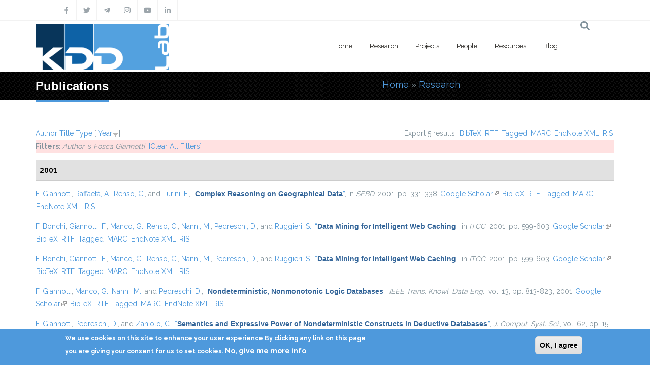

--- FILE ---
content_type: text/html; charset=utf-8
request_url: https://kdd.isti.cnr.it/publications?page=8&amp%3Bamp%3Bf%5Bauthor%5D=3&amp%3Bamp%3Bs=year&amp%3Bamp%3Bo=asc&amp%3Bf%5Bauthor%5D=461&f%5Bauthor%5D=497&s=year&o=desc
body_size: 13255
content:
<!DOCTYPE html>
<html>
  <head>
    <meta name="viewport" content="width=device-width, initial-scale=1.0, minimum-scale=1">
		<meta http-equiv="Content-Type" content="text/html; charset=utf-8" />
<link rel="alternate" type="application/rss+xml" title="Knowledge Discovery and Data Mining Laboratory RSS" href="/publications/rss.xml" />
<link rel="shortcut icon" href="https://kdd.isti.cnr.it/favicon.ico" type="image/vnd.microsoft.icon" />
<meta name="generator" content="Drupal 7 (https://www.drupal.org)" />
<link rel="canonical" href="https://kdd.isti.cnr.it/publications" />
<link rel="shortlink" href="https://kdd.isti.cnr.it/publications" />
<meta property="og:site_name" content="Knowledge Discovery and Data Mining Laboratory" />
<meta property="og:type" content="article" />
<meta property="og:url" content="https://kdd.isti.cnr.it/publications" />
<meta property="og:title" content="Publications" />
<meta name="twitter:card" content="summary" />
<meta name="twitter:url" content="https://kdd.isti.cnr.it/publications" />
<meta name="twitter:title" content="Publications" />
		<title>Publications | Page 9 | Knowledge Discovery and Data Mining Laboratory</title>
		<style type="text/css" media="all">
@import url("https://kdd.isti.cnr.it/modules/system/system.base.css?sptppn");
@import url("https://kdd.isti.cnr.it/modules/system/system.menus.css?sptppn");
@import url("https://kdd.isti.cnr.it/modules/system/system.messages.css?sptppn");
@import url("https://kdd.isti.cnr.it/modules/system/system.theme.css?sptppn");
</style>
<style type="text/css" media="all">
@import url("https://kdd.isti.cnr.it/modules/comment/comment.css?sptppn");
@import url("https://kdd.isti.cnr.it/modules/field/theme/field.css?sptppn");
@import url("https://kdd.isti.cnr.it/sites/all/modules/filebrowser/css/filebrowser_style.css?sptppn");
@import url("https://kdd.isti.cnr.it/sites/all/modules/contrib/menu_attach_block/menu_attach_block.css?sptppn");
@import url("https://kdd.isti.cnr.it/modules/node/node.css?sptppn");
@import url("https://kdd.isti.cnr.it/modules/search/search.css?sptppn");
@import url("https://kdd.isti.cnr.it/modules/user/user.css?sptppn");
@import url("https://kdd.isti.cnr.it/sites/all/modules/calendar/css/calendar_multiday.css?sptppn");
@import url("https://kdd.isti.cnr.it/sites/all/modules/extlink/css/extlink.css?sptppn");
@import url("https://kdd.isti.cnr.it/modules/forum/forum.css?sptppn");
@import url("https://kdd.isti.cnr.it/sites/all/modules/contrib/views/css/views.css?sptppn");
@import url("https://kdd.isti.cnr.it/sites/all/modules/contrib/ckeditor/css/ckeditor.css?sptppn");
@import url("https://kdd.isti.cnr.it/sites/all/modules/contrib/media/modules/media_wysiwyg/css/media_wysiwyg.base.css?sptppn");
</style>
<style type="text/css" media="all">
@import url("https://kdd.isti.cnr.it/sites/all/modules/contrib/ctools/css/ctools.css?sptppn");
@import url("https://kdd.isti.cnr.it/sites/all/modules/drupalexp/modules/dexp_animation/css/animate.css?sptppn");
@import url("https://kdd.isti.cnr.it/sites/all/modules/contrib/lightbox2/css/lightbox.css?sptppn");
@import url("https://kdd.isti.cnr.it/sites/all/modules/biblio/biblio.css?sptppn");
</style>
<style type="text/css" media="screen and (min-width: 992px)">
@import url("https://kdd.isti.cnr.it/sites/all/modules/drupalexp/modules/dexp_menu/css/dexp-mega-menu.css?sptppn");
</style>
<style type="text/css" media="screen and (max-width: 991px)">
@import url("https://kdd.isti.cnr.it/sites/all/modules/drupalexp/modules/dexp_menu/css/dexp-mobile-menu.css?sptppn");
</style>
<style type="text/css" media="all">
@import url("https://kdd.isti.cnr.it/sites/all/modules/contrib/rooms/css/rooms_ui.css?sptppn");
@import url("https://kdd.isti.cnr.it/sites/all/modules/eu_cookie_compliance/css/eu_cookie_compliance.css?sptppn");
@import url("https://kdd.isti.cnr.it/sites/all/modules/drupalexp/modules/dexp_widget/css/flickr.css?sptppn");
@import url("https://kdd.isti.cnr.it/sites/all/themes/drupalexp/assets/css/drupalexp.css?sptppn");
@import url("https://kdd.isti.cnr.it/sites/all/themes/drupalexp/vendor/bootstrap/css/bootstrap.min.css?sptppn");
@import url("https://kdd.isti.cnr.it/sites/all/themes/drupalexp/assets/css/drupalexp-rtl.css?sptppn");
@import url("https://kdd.isti.cnr.it/sites/all/themes/jollyness/assets/css/style-kdd1.css?sptppn");
</style>
<style type="text/css" media="all">
<!--/*--><![CDATA[/*><!--*/
.dexp-masonry-filter .mobility-data-mining-for-science-of-cities span:before,.dexp-portfolio-filter .mobility-data-mining-for-science-of-cities span:before{background-color:#00ffff !important;}.mobility-data-mining-for-science-of-cities .portfolio-item-overlay{background-color:rgba(0,255,255,0.7) !important;}.dexp-masonry-filter .ethical-trustworthy-interactive-ai span:before,.dexp-portfolio-filter .ethical-trustworthy-interactive-ai span:before{background-color:#0000ff !important;}.ethical-trustworthy-interactive-ai .portfolio-item-overlay{background-color:rgba(0,0,255,0.7) !important;}.dexp-masonry-filter .social-network-analysis-and-network-science span:before,.dexp-portfolio-filter .social-network-analysis-and-network-science span:before{background-color:#ff0000 !important;}.social-network-analysis-and-network-science .portfolio-item-overlay{background-color:rgba(255,0,0,0.7) !important;}.dexp-masonry-filter .analytical-platforms-and-infrastructures-for-social-mining span:before,.dexp-portfolio-filter .analytical-platforms-and-infrastructures-for-social-mining span:before{background-color:#00ff00 !important;}.analytical-platforms-and-infrastructures-for-social-mining .portfolio-item-overlay{background-color:rgba(0,255,0,0.7) !important;}

/*]]>*/-->
</style>
<style type="text/css" media="all">
@import url("https://kdd.isti.cnr.it/sites/kdd.isti.cnr.it/files/ctools/css/ca2fca96176b908148dd0e3b34ea82f0.css?sptppn");
</style>
		<script type="text/javascript" src="https://kdd.isti.cnr.it/sites/all/modules/contrib/jquery_update/replace/jquery/1.12/jquery.min.js?v=1.12.4"></script>
<script type="text/javascript" src="https://kdd.isti.cnr.it/misc/jquery-extend-3.4.0.js?v=1.12.4"></script>
<script type="text/javascript" src="https://kdd.isti.cnr.it/misc/jquery-html-prefilter-3.5.0-backport.js?v=1.12.4"></script>
<script type="text/javascript" src="https://kdd.isti.cnr.it/misc/jquery.once.js?v=1.2"></script>
<script type="text/javascript" src="https://kdd.isti.cnr.it/misc/drupal.js?sptppn"></script>
<script type="text/javascript" src="https://kdd.isti.cnr.it/sites/all/modules/contrib/jquery_update/js/jquery_browser.js?v=0.0.1"></script>
<script type="text/javascript" src="https://kdd.isti.cnr.it/sites/all/modules/eu_cookie_compliance/js/jquery.cookie-1.4.1.min.js?v=1.4.1"></script>
<script type="text/javascript" src="https://kdd.isti.cnr.it/misc/form-single-submit.js?v=7.98"></script>
<script type="text/javascript" src="https://kdd.isti.cnr.it/sites/all/modules/contrib/entityreference/js/entityreference.js?sptppn"></script>
<script type="text/javascript" src="https://kdd.isti.cnr.it/sites/all/modules/contrib/shortcode_social/shortcode_social.js?sptppn"></script>
<script type="text/javascript" src="https://kdd.isti.cnr.it/sites/all/themes/drupalexp/assets/js/plugins.js?sptppn"></script>
<script type="text/javascript" src="https://kdd.isti.cnr.it/sites/all/libraries/appear/jquery.appear.js?sptppn"></script>
<script type="text/javascript" src="https://kdd.isti.cnr.it/sites/all/modules/drupalexp/modules/dexp_animation/js/dexp_animation.js?sptppn"></script>
<script type="text/javascript" src="https://maps.google.com/maps/api/js?sensor=false&amp;sptppn"></script>
<script type="text/javascript" src="https://kdd.isti.cnr.it/sites/all/modules/drupalexp/modules/dexp_gmap/js/jquery.gomap-1.3.2.js?sptppn"></script>
<script type="text/javascript" src="https://kdd.isti.cnr.it/sites/all/modules/drupalexp/modules/dexp_gmap/js/dexp_gmap.js?sptppn"></script>
<script type="text/javascript" src="https://kdd.isti.cnr.it/sites/all/modules/drupalexp/modules/dexp_shortcodes/asset/js/shortcodes.js?sptppn"></script>
<script type="text/javascript" src="https://kdd.isti.cnr.it/sites/all/modules/contrib/lightbox2/js/auto_image_handling.js?sptppn"></script>
<script type="text/javascript" src="https://kdd.isti.cnr.it/sites/all/modules/contrib/lightbox2/js/lightbox.js?sptppn"></script>
<script type="text/javascript" src="https://kdd.isti.cnr.it/sites/all/modules/drupalexp/modules/dexp_menu/js/jquery.transform2d.js?sptppn"></script>
<script type="text/javascript" src="https://kdd.isti.cnr.it/sites/all/modules/drupalexp/modules/dexp_menu/js/dexp-menu.js?sptppn"></script>
<script type="text/javascript" src="https://kdd.isti.cnr.it/sites/all/modules/contrib/matomo/matomo.js?sptppn"></script>
<script type="text/javascript">
<!--//--><![CDATA[//><!--
var _paq = _paq || [];(function(){var u=(("https:" == document.location.protocol) ? "https://piwikdd.isti.cnr.it/" : "http://piwikdd.isti.cnr.it/");_paq.push(["setSiteId", "1"]);_paq.push(["setTrackerUrl", u+"matomo.php"]);_paq.push(["setDoNotTrack", 1]);_paq.push(["trackPageView"]);_paq.push(["setIgnoreClasses", ["no-tracking","colorbox"]]);_paq.push(["enableLinkTracking"]);var d=document,g=d.createElement("script"),s=d.getElementsByTagName("script")[0];g.type="text/javascript";g.defer=true;g.async=true;g.src=u+"matomo.js";s.parentNode.insertBefore(g,s);})();
//--><!]]>
</script>
<script type="text/javascript" src="https://kdd.isti.cnr.it/sites/all/modules/contrib/form_placeholder/form_placeholder.js?sptppn"></script>
<script type="text/javascript" src="https://kdd.isti.cnr.it/sites/all/themes/drupalexp/assets/js/drupalexp-sticky.js?sptppn"></script>
<script type="text/javascript" src="https://kdd.isti.cnr.it/sites/all/modules/extlink/js/extlink.js?sptppn"></script>
<script type="text/javascript" src="https://kdd.isti.cnr.it/sites/all/themes/drupalexp/vendor/bootstrap/js/bootstrap.min.js?sptppn"></script>
<script type="text/javascript" src="https://kdd.isti.cnr.it/sites/all/themes/drupalexp/assets/js/drupalexp-custompadding.js?sptppn"></script>
<script type="text/javascript" src="https://kdd.isti.cnr.it/sites/all/themes/drupalexp/assets/js/dexp-smoothscroll.js?sptppn"></script>
<script type="text/javascript" src="https://kdd.isti.cnr.it/sites/all/themes/jollyness/assets/js/jollyness.js?sptppn"></script>
<script type="text/javascript">
<!--//--><![CDATA[//><!--
jQuery.extend(Drupal.settings, {"basePath":"\/","pathPrefix":"","setHasJsCookie":0,"ajaxPageState":{"theme":"jollyness","theme_token":"sbKZi9PB6eu_QF410RENv8MCSaKpHdDZCiGSkSTkUXA","js":{"0":1,"sites\/all\/modules\/eu_cookie_compliance\/js\/eu_cookie_compliance.min.js":1,"https:\/\/use.fontawesome.com\/releases\/v5.7.2\/js\/all.js":1,"https:\/\/use.fontawesome.com\/releases\/v5.7.2\/js\/v4-shims.js":1,"sites\/all\/modules\/contrib\/jquery_update\/replace\/jquery\/1.12\/jquery.min.js":1,"misc\/jquery-extend-3.4.0.js":1,"misc\/jquery-html-prefilter-3.5.0-backport.js":1,"misc\/jquery.once.js":1,"misc\/drupal.js":1,"sites\/all\/modules\/contrib\/jquery_update\/js\/jquery_browser.js":1,"sites\/all\/modules\/eu_cookie_compliance\/js\/jquery.cookie-1.4.1.min.js":1,"misc\/form-single-submit.js":1,"sites\/all\/modules\/contrib\/entityreference\/js\/entityreference.js":1,"sites\/all\/modules\/contrib\/shortcode_social\/shortcode_social.js":1,"sites\/all\/themes\/drupalexp\/assets\/js\/plugins.js":1,"sites\/all\/libraries\/appear\/jquery.appear.js":1,"sites\/all\/modules\/drupalexp\/modules\/dexp_animation\/js\/dexp_animation.js":1,"https:\/\/maps.google.com\/maps\/api\/js?sensor=false":1,"sites\/all\/modules\/drupalexp\/modules\/dexp_gmap\/js\/jquery.gomap-1.3.2.js":1,"sites\/all\/modules\/drupalexp\/modules\/dexp_gmap\/js\/dexp_gmap.js":1,"sites\/all\/modules\/drupalexp\/modules\/dexp_shortcodes\/asset\/js\/shortcodes.js":1,"sites\/all\/modules\/contrib\/lightbox2\/js\/auto_image_handling.js":1,"sites\/all\/modules\/contrib\/lightbox2\/js\/lightbox.js":1,"sites\/all\/modules\/drupalexp\/modules\/dexp_menu\/js\/jquery.transform2d.js":1,"sites\/all\/modules\/drupalexp\/modules\/dexp_menu\/js\/dexp-menu.js":1,"sites\/all\/modules\/contrib\/matomo\/matomo.js":1,"1":1,"sites\/all\/modules\/contrib\/form_placeholder\/form_placeholder.js":1,"sites\/all\/themes\/drupalexp\/assets\/js\/drupalexp-sticky.js":1,"sites\/all\/modules\/extlink\/js\/extlink.js":1,"sites\/all\/themes\/drupalexp\/vendor\/bootstrap\/js\/bootstrap.min.js":1,"sites\/all\/themes\/drupalexp\/assets\/js\/drupalexp-custompadding.js":1,"sites\/all\/themes\/drupalexp\/assets\/js\/dexp-smoothscroll.js":1,"sites\/all\/themes\/jollyness\/assets\/js\/jollyness.js":1},"css":{"modules\/system\/system.base.css":1,"modules\/system\/system.menus.css":1,"modules\/system\/system.messages.css":1,"modules\/system\/system.theme.css":1,"modules\/comment\/comment.css":1,"modules\/field\/theme\/field.css":1,"sites\/all\/modules\/filebrowser\/css\/filebrowser_style.css":1,"sites\/all\/modules\/contrib\/menu_attach_block\/menu_attach_block.css":1,"modules\/node\/node.css":1,"modules\/search\/search.css":1,"modules\/user\/user.css":1,"sites\/all\/modules\/calendar\/css\/calendar_multiday.css":1,"sites\/all\/modules\/extlink\/css\/extlink.css":1,"modules\/forum\/forum.css":1,"sites\/all\/modules\/contrib\/views\/css\/views.css":1,"sites\/all\/modules\/contrib\/ckeditor\/css\/ckeditor.css":1,"sites\/all\/modules\/contrib\/media\/modules\/media_wysiwyg\/css\/media_wysiwyg.base.css":1,"sites\/all\/modules\/contrib\/ctools\/css\/ctools.css":1,"sites\/all\/modules\/drupalexp\/modules\/dexp_animation\/css\/animate.css":1,"sites\/all\/modules\/contrib\/lightbox2\/css\/lightbox.css":1,"sites\/all\/modules\/biblio\/biblio.css":1,"sites\/all\/modules\/drupalexp\/modules\/dexp_menu\/css\/dexp-mega-menu.css":1,"sites\/all\/modules\/drupalexp\/modules\/dexp_menu\/css\/dexp-mobile-menu.css":1,"sites\/all\/modules\/contrib\/rooms\/css\/rooms_ui.css":1,"sites\/all\/modules\/eu_cookie_compliance\/css\/eu_cookie_compliance.css":1,"sites\/all\/modules\/drupalexp\/modules\/dexp_widget\/css\/flickr.css":1,"sites\/all\/themes\/drupalexp\/assets\/css\/drupalexp.css":1,"sites\/all\/themes\/drupalexp\/vendor\/bootstrap\/css\/bootstrap.min.css":1,"sites\/all\/themes\/drupalexp\/assets\/css\/drupalexp-rtl.css":1,"sites\/all\/themes\/jollyness\/assets\/css\/style-kdd1.css":1,"0":1,"public:\/\/ctools\/css\/ca2fca96176b908148dd0e3b34ea82f0.css":1}},"lightbox2":{"rtl":0,"file_path":"\/(\\w\\w\/)public:\/","default_image":"\/sites\/all\/modules\/contrib\/lightbox2\/images\/brokenimage.jpg","border_size":10,"font_color":"000","box_color":"fff","top_position":"","overlay_opacity":"0.8","overlay_color":"000","disable_close_click":1,"resize_sequence":0,"resize_speed":400,"fade_in_speed":400,"slide_down_speed":600,"use_alt_layout":0,"disable_resize":0,"disable_zoom":1,"force_show_nav":0,"show_caption":true,"loop_items":0,"node_link_text":"View Image Details","node_link_target":0,"image_count":"Image !current of !total","video_count":"Video !current of !total","page_count":"Page !current of !total","lite_press_x_close":"press \u003Ca href=\u0022#\u0022 onclick=\u0022hideLightbox(); return FALSE;\u0022\u003E\u003Ckbd\u003Ex\u003C\/kbd\u003E\u003C\/a\u003E to close","download_link_text":"","enable_login":false,"enable_contact":false,"keys_close":"c x 27","keys_previous":"p 37","keys_next":"n 39","keys_zoom":"z","keys_play_pause":"32","display_image_size":"original","image_node_sizes":"(\\.thumbnail)","trigger_lightbox_classes":"","trigger_lightbox_group_classes":"img.thumbnail, img.image-thumbnail","trigger_slideshow_classes":"","trigger_lightframe_classes":"","trigger_lightframe_group_classes":"","custom_class_handler":0,"custom_trigger_classes":"","disable_for_gallery_lists":1,"disable_for_acidfree_gallery_lists":true,"enable_acidfree_videos":true,"slideshow_interval":5000,"slideshow_automatic_start":0,"slideshow_automatic_exit":1,"show_play_pause":1,"pause_on_next_click":0,"pause_on_previous_click":1,"loop_slides":0,"iframe_width":600,"iframe_height":400,"iframe_border":1,"enable_video":0,"useragent":"Mozilla\/5.0 (Macintosh; Intel Mac OS X 10_15_7) AppleWebKit\/537.36 (KHTML, like Gecko) Chrome\/131.0.0.0 Safari\/537.36; ClaudeBot\/1.0; +claudebot@anthropic.com)"},"eu_cookie_compliance":{"cookie_policy_version":"1.0.0","popup_enabled":1,"popup_agreed_enabled":0,"popup_hide_agreed":0,"popup_clicking_confirmation":0,"popup_scrolling_confirmation":0,"popup_html_info":"\u003Cdiv class=\u0022eu-cookie-compliance-banner eu-cookie-compliance-banner-info eu-cookie-compliance-banner--default\u0022\u003E\n  \u003Cdiv class=\u0022popup-content info\u0022\u003E\n        \u003Cdiv id=\u0022popup-text\u0022\u003E\n      \u003Cp\u003EWe use cookies on this site to enhance your user experience By clicking any link on this page you are giving your consent for us to set cookies.\u003C\/p\u003E\n              \u003Cbutton type=\u0022button\u0022 class=\u0022find-more-button eu-cookie-compliance-more-button\u0022\u003ENo, give me more info\u003C\/button\u003E\n          \u003C\/div\u003E\n    \n    \u003Cdiv id=\u0022popup-buttons\u0022 class=\u0022\u0022\u003E\n            \u003Cbutton type=\u0022button\u0022 class=\u0022agree-button eu-cookie-compliance-default-button\u0022\u003EOK, I agree\u003C\/button\u003E\n          \u003C\/div\u003E\n  \u003C\/div\u003E\n\u003C\/div\u003E","use_mobile_message":false,"mobile_popup_html_info":"\u003Cdiv class=\u0022eu-cookie-compliance-banner eu-cookie-compliance-banner-info eu-cookie-compliance-banner--default\u0022\u003E\n  \u003Cdiv class=\u0022popup-content info\u0022\u003E\n        \u003Cdiv id=\u0022popup-text\u0022\u003E\n      \u003Cp\u003EWe use cookies on this site to enhance your user experienceBy tapping the Accept button, you agree to us doing so.\u003C\/p\u003E\n              \u003Cbutton type=\u0022button\u0022 class=\u0022find-more-button eu-cookie-compliance-more-button\u0022\u003ENo, give me more info\u003C\/button\u003E\n          \u003C\/div\u003E\n    \n    \u003Cdiv id=\u0022popup-buttons\u0022 class=\u0022\u0022\u003E\n            \u003Cbutton type=\u0022button\u0022 class=\u0022agree-button eu-cookie-compliance-default-button\u0022\u003EOK, I agree\u003C\/button\u003E\n          \u003C\/div\u003E\n  \u003C\/div\u003E\n\u003C\/div\u003E\n","mobile_breakpoint":768,"popup_html_agreed":"\u003Cdiv\u003E\n  \u003Cdiv class=\u0022popup-content agreed\u0022\u003E\n    \u003Cdiv id=\u0022popup-text\u0022\u003E\n      \u003Cp\u003EThank you for accepting cookies You can now hide this message or find out more about cookies.\u003C\/p\u003E\n    \u003C\/div\u003E\n    \u003Cdiv id=\u0022popup-buttons\u0022\u003E\n      \u003Cbutton type=\u0022button\u0022 class=\u0022hide-popup-button eu-cookie-compliance-hide-button\u0022\u003EHide\u003C\/button\u003E\n              \u003Cbutton type=\u0022button\u0022 class=\u0022find-more-button eu-cookie-compliance-more-button-thank-you\u0022 \u003EMore info\u003C\/button\u003E\n          \u003C\/div\u003E\n  \u003C\/div\u003E\n\u003C\/div\u003E","popup_use_bare_css":false,"popup_height":"auto","popup_width":"100%","popup_delay":1000,"popup_link":"\/privacy","popup_link_new_window":1,"popup_position":null,"fixed_top_position":true,"popup_language":"en","store_consent":false,"better_support_for_screen_readers":0,"reload_page":0,"domain":"","domain_all_sites":null,"popup_eu_only_js":0,"cookie_lifetime":100,"cookie_session":false,"disagree_do_not_show_popup":0,"method":"default","allowed_cookies":"","withdraw_markup":"\u003Cbutton type=\u0022button\u0022 class=\u0022eu-cookie-withdraw-tab\u0022\u003EPrivacy settings\u003C\/button\u003E\n\u003Cdiv class=\u0022eu-cookie-withdraw-banner\u0022\u003E\n  \u003Cdiv class=\u0022popup-content info\u0022\u003E\n    \u003Cdiv id=\u0022popup-text\u0022\u003E\n      \u003Ch2\u003EWe use cookies on this site to enhance your user experience\u003C\/h2\u003E\u003Cp\u003EYou have given your consent for us to set cookies.\u003C\/p\u003E    \u003C\/div\u003E\n    \u003Cdiv id=\u0022popup-buttons\u0022\u003E\n      \u003Cbutton type=\u0022button\u0022 class=\u0022eu-cookie-withdraw-button\u0022\u003EWithdraw consent\u003C\/button\u003E\n    \u003C\/div\u003E\n  \u003C\/div\u003E\n\u003C\/div\u003E\n","withdraw_enabled":false,"withdraw_button_on_info_popup":false,"cookie_categories":[],"cookie_categories_details":[],"enable_save_preferences_button":true,"cookie_name":"","cookie_value_disagreed":"0","cookie_value_agreed_show_thank_you":"1","cookie_value_agreed":"2","containing_element":"body","automatic_cookies_removal":true,"close_button_action":"close_banner"},"matomo":{"trackMailto":1},"form_placeholder":{"fallback_support":false,"include":"","exclude":"","required_indicator":"append"},"urlIsAjaxTrusted":{"\/publications?page=8\u0026amp%3Bamp%3Bf%5Bauthor%5D=3\u0026amp%3Bamp%3Bs=year\u0026amp%3Bamp%3Bo=asc\u0026amp%3Bf%5Bauthor%5D=461\u0026f%5Bauthor%5D=497\u0026s=year\u0026o=desc":true},"extlink":{"extTarget":0,"extClass":"ext","extLabel":"(link is external)","extImgClass":0,"extIconPlacement":"append","extSubdomains":1,"extExclude":"","extInclude":"","extCssExclude":".social, .event-slider-infobox","extCssExplicit":"","extAlert":0,"extAlertText":"This link will take you to an external web site.","mailtoClass":"mailto","mailtoLabel":"(link sends e-mail)","extUseFontAwesome":false},"drupalexp":{"key":"KDD-1","base_color":"#4E99DC","text_color":"#888888","link_color":"#4E99DC","link_hover_color":"#4E99DC","heading_color":"#2D3237","base_color_opposite":"#4E99DC"}});
//--><!]]>
</script>
	</head>

	<body class="html not-front not-logged-in no-sidebars page-publications ltr wide  preset-kdd-1" >
		<div id="skip-link">
		<a href="#main-content" class="element-invisible element-focusable">Skip to main content</a>
		</div>
				<div class="dexp-body-inner default"><!--#section-top-->
<section  class="dexp-section" id="section-top">
	<div class="container">
		<div class="row">
			<!-- .region-social-top-->
  <div class="region region-social-top col-xs-12 col-sm-12 col-md-5 col-lg-5">
    
<div id="block-block-4" class="block block-block">
  <div class="inner"></div>
        
  <div  class="content">
    <div class="social clearfix">
<ul>
<li><a data-placement="bottom" data-toggle="tooltip" title="Facebook" href="http://www.facebook.com/kddlab" class="dtooltip dexp-social-icon "><span><i class="fa fa-facebook"></i></span> </a></li>
<li><a data-placement="bottom" data-toggle="tooltip" title="Twitter" href="http://twitter.com/kdd_lab" class="dtooltip dexp-social-icon "><span><i class="fa fa-twitter"></i></span> </a></li>
<li><a data-placement="bottom" data-toggle="tooltip" title="Telegram" href="https://t.me/KDDLab" class="dtooltip dexp-social-icon "><span><i class="fa fab fa-telegram-plane"></i></span> </a></li>
<li><a data-placement="bottom" data-toggle="tooltip" title="Instagram" href="https://www.instagram.com/kddlabpisa" class="dtooltip dexp-social-icon "><span><i class="fa fa-instagram"></i></span> </a></li>
<li><a data-placement="bottom" data-toggle="tooltip" title="Youtube" href="https://www.youtube.com/channel/UCgTlf9X49wxjoe2Qc99xfGA" class="dtooltip dexp-social-icon "><span><i class="fa fa-youtube"></i></span> </a></li>
<li><a data-placement="bottom" data-toggle="tooltip" title="Linkedin" href="https://www.linkedin.com/company/kdd-lab/" class="dtooltip dexp-social-icon "><span><i class="fa fa-linkedin"></i></span> </a></li>
</ul>
</div>
  </div>
</div>
  </div>
<!-- END .region-social-top-->
		</div>
	</div>
</section>
<!--END #section-top-->
<!--#section-header-->
<section  class="dexp-section dexp-sticky" id="section-header">
	<div class="container">
		<div class="row">
			<!-- .region-logo-->
<div class="col-xs-8 col-sm-10 col-md-3 col-lg-3"><a href="/" class="site-logo"><img src="https://kdd.isti.cnr.it/sites/kdd.isti.cnr.it/files/LogoH100.png" alt=""/></a></div><!-- END .region-logo-->
<!-- .region-navigation-->
  <div class="region region-navigation col-xs-2 col-sm-1 col-md-8 col-lg-8">
    
<div id="block-dexp-menu-dexp-menu-block-1" class="block block-dexp-menu">
  <div class="inner"></div>
        
  <div  class="content">
    <a data-target="#dexp-dropdown" href="#" class="hidden-lg hidden-md btn btn-inverse dexp-menu-toggler">
	<i class="fa fa-bars"></i>
</a>
<div id="dexp-dropdown" class="dexp-menu dexp-dropdown">
<ul class="menu"><li class="first expanded"><a href="/" class="w2">Home</a><ul class="menu"><li class="first leaf"><a href="/highlights">Highlights</a></li>
<li class="leaf"><a href="/events">Events</a></li>
<li class="leaf"><a href="/events/hosted">Hosted Events</a></li>
<li class="leaf"><a href="/opportunities">Job &amp; Study Opportunities</a></li>
<li class="leaf"><a href="/press">Press</a></li>
<li class="last leaf"><a href="/contact-persons">Contacts</a></li>
</ul></li>
<li class="expanded"><a href="/research">Research</a><ul class="menu"><li class="first last leaf"><a href="/publications" class="active">Publications</a></li>
</ul></li>
<li class="leaf"><a href="/project">Projects</a></li>
<li class="leaf"><a href="/people">People</a></li>
<li class="expanded"><a href="/resources">Resources</a><ul class="menu"><li class="first leaf"><a href="/resources/dataset">Dataset</a></li>
<li class="last leaf"><a href="/resources/software">Software</a></li>
</ul></li>
<li class="last leaf"><a href="/blog">Blog</a></li>
</ul></div>  </div>
</div>
  </div>
<!-- END .region-navigation-->
<!-- .region-search-->
    <div class="region region-search col-xs-2 col-sm-1 col-md-1 col-lg-1 pull-right">
        <span class="fa fa-search search-icon"></span>
        <div class="container search-wrapper">
            <div class="row">
                <div class="col-lg-11 col-ms-11 col-sm-11 col-xs-10">
                    
<div id="block-search-form" class="block block-search">
  <div class="inner"></div>
        
  <div  class="content">
    <form action="/publications?page=8&amp;amp%3Bamp%3Bf%5Bauthor%5D=3&amp;amp%3Bamp%3Bs=year&amp;amp%3Bamp%3Bo=asc&amp;amp%3Bf%5Bauthor%5D=461&amp;f%5Bauthor%5D=497&amp;s=year&amp;o=desc" method="post" id="search-block-form" accept-charset="UTF-8"><div><div class="container-inline">
      <h2 class="element-invisible">Search form</h2>
    <div class="form-item form-type-textfield form-item-search-block-form">
  <label class="element-invisible" for="edit-search-block-form--2">Search </label>
 <input title="Enter the terms you wish to search for." placeholder="Type and Enter to Seach" type="text" id="edit-search-block-form--2" name="search_block_form" value="" size="15" maxlength="128" class="form-text" />
</div>
<div class="form-actions form-wrapper" id="edit-actions"><input class="element-invisible btn btn-primary form-submit" type="submit" id="edit-submit" name="op" value="Search" /></div><input type="hidden" name="form_build_id" value="form-A1hykGQnhWDMR74R3n3soZ04UBhBQ2wC30dOA-o7X_M" />
<input type="hidden" name="form_id" value="search_block_form" />
</div>
</div></form>  </div>
</div>
  
                </div>
                <div class="col-lg-1 col-ms-1 col-sm-1 col-xs-2">
                    <span class="fa fa-times search-close"></span>
                </div>
            </div>
        </div>
    </div>
<!-- END .region-search-->
		</div>
	</div>
</section>
<!--END #section-header-->
<!--#section-page-title-->
<section  class="dexp-section" id="section-page-title">
	<div class="container">
		<div class="row">
			<!-- .region-pagetitle-->
  <div class="region region-pagetitle col-xs-12 col-sm-12 col-md-7 col-lg-7">
    
<div id="block-dexp-page-elements-dexp-page-elements-page-title" class="block block-dexp-page-elements">
  <div class="inner"></div>
        
  <div  class="content">
    <div class="page_title_no_sub"><h1 class="page_title">Publications</h1></div>  </div>
</div>
  </div>
<!-- END .region-pagetitle-->
<!-- .region-breadcrumb-->
  <div class="region region-breadcrumb col-xs-12 col-sm-12 col-md-5 col-lg-5">
    
<div id="block-dexp-page-elements-dexp-page-elements-breadcrumb" class="block block-dexp-page-elements">
  <div class="inner"></div>
        
  <div  class="content">
    <h2 class="element-invisible">You are here</h2><div class="breadcrumb"><a href="/">Home</a> » <a href="/research">Research</a></div>  </div>
</div>
  </div>
<!-- END .region-breadcrumb-->
		</div>
	</div>
</section>
<!--END #section-page-title-->
<!--#section-main-content-->
<section  class="dexp-section" id="section-main-content">
	<div class="container">
		<div class="row">
			<!-- .region-content-->
<div class="region region-content col-xs-12 col-sm-12 col-md-12 col-lg-12">
<div class="tabs"></div>
<div id="block-system-main" class="block block-system">
  <div class="inner"></div>
        
  <div  class="content">
    <div id="biblio-header" class="clear-block"><div class="biblio-export">Export 5 results: <ul class="biblio-export-buttons"><li class="biblio_bibtex first"><a href="/publications/export/bibtex?f%5Bauthor%5D=497" title="Click to download the BibTeX formatted file" rel="nofollow">BibTeX</a></li>
<li class="biblio_rtf"><a href="/publications/export/rtf?f%5Bauthor%5D=497" title="Click to download the RTF formatted file" rel="nofollow">RTF</a></li>
<li class="biblio_tagged"><a href="/publications/export/tagged?f%5Bauthor%5D=497" title="Click to download the EndNote Tagged formatted file" rel="nofollow">Tagged</a></li>
<li class="biblio_marc"><a href="/publications/export/marc?f%5Bauthor%5D=497" title="Click to download the MARC formatted file" rel="nofollow">MARC</a></li>
<li class="biblio_xml"><a href="/publications/export/xml?f%5Bauthor%5D=497" title="Click to download the EndNote XML formatted file" rel="nofollow">EndNote XML</a></li>
<li class="biblio_ris last"><a href="/publications/export/ris/?f%5Bauthor%5D=497" title="Click to download the RIS formatted file" rel="nofollow">RIS</a></li>
</ul></div> <a href="/publications?page=8&amp;amp%3Bamp%3Bf%5Bauthor%5D=3&amp;amp%3Bamp%3Bs=year&amp;amp%3Bamp%3Bo=asc&amp;amp%3Bf%5Bauthor%5D=461&amp;f%5Bauthor%5D=497&amp;s=author&amp;o=asc" title="Click a second time to reverse the sort order" class="active">Author</a>  <a href="/publications?page=8&amp;amp%3Bamp%3Bf%5Bauthor%5D=3&amp;amp%3Bamp%3Bs=year&amp;amp%3Bamp%3Bo=asc&amp;amp%3Bf%5Bauthor%5D=461&amp;f%5Bauthor%5D=497&amp;s=title&amp;o=asc" title="Click a second time to reverse the sort order" class="active">Title</a>  <a href="/publications?page=8&amp;amp%3Bamp%3Bf%5Bauthor%5D=3&amp;amp%3Bamp%3Bs=year&amp;amp%3Bamp%3Bo=asc&amp;amp%3Bf%5Bauthor%5D=461&amp;f%5Bauthor%5D=497&amp;s=type&amp;o=asc" title="Click a second time to reverse the sort order" class="active">Type</a>  [ <a href="/publications?page=8&amp;amp%3Bamp%3Bf%5Bauthor%5D=3&amp;amp%3Bamp%3Bs=year&amp;amp%3Bamp%3Bo=asc&amp;amp%3Bf%5Bauthor%5D=461&amp;f%5Bauthor%5D=497&amp;s=year&amp;o=asc" title="Click a second time to reverse the sort order" class="active active">Year</a><img typeof="foaf:Image" src="https://kdd.isti.cnr.it/sites/all/modules/biblio/misc/arrow-asc.png" alt="(Asc)" />] <div class="biblio-filter-status"><div class="biblio-current-filters"><b>Filters: </b><em class="placeholder">Author</em> is <em class="placeholder">Fosca Giannotti</em>&nbsp;&nbsp;<a href="/publications/filter/clear?page=8&amp;amp%3Bamp%3Bf%5Bauthor%5D=3&amp;amp%3Bamp%3Bs=year&amp;amp%3Bamp%3Bo=asc&amp;amp%3Bf%5Bauthor%5D=461&amp;s=year&amp;o=desc">[Clear All Filters]</a></div></div></div><div class="biblio-category-section"><div class="biblio-separator-bar">2001</div><div class="biblio-entry"><span class="biblio-authors" ><a href="/publications?page=8&amp;amp%3Bamp%3Bf%5Bauthor%5D=3&amp;amp%3Bamp%3Bs=year&amp;amp%3Bamp%3Bo=asc&amp;amp%3Bf%5Bauthor%5D=461&amp;f%5Bauthor%5D=497&amp;s=year&amp;o=desc" rel="nofollow" class="biblio-local-author active">F.  Giannotti</a>, <a href="/publications?page=8&amp;amp%3Bamp%3Bf%5Bauthor%5D=3&amp;amp%3Bamp%3Bs=year&amp;amp%3Bamp%3Bo=asc&amp;amp%3Bf%5Bauthor%5D=461&amp;f%5Bauthor%5D=12&amp;s=year&amp;o=desc" rel="nofollow" class="active">Raffaetà, A.</a>, <a href="/publications?page=8&amp;amp%3Bamp%3Bf%5Bauthor%5D=3&amp;amp%3Bamp%3Bs=year&amp;amp%3Bamp%3Bo=asc&amp;amp%3Bf%5Bauthor%5D=461&amp;f%5Bauthor%5D=3&amp;s=year&amp;o=desc" rel="nofollow" class="biblio-local-author active">Renso, C.</a>, and <a href="/publications?page=8&amp;amp%3Bamp%3Bf%5Bauthor%5D=3&amp;amp%3Bamp%3Bs=year&amp;amp%3Bamp%3Bo=asc&amp;amp%3Bf%5Bauthor%5D=461&amp;f%5Bauthor%5D=289&amp;s=year&amp;o=desc" rel="nofollow" class="biblio-local-author active">Turini, F.</a></span>, <a href="/content/complex-reasoning-geographical-data-0">“<span class="biblio-title" >Complex Reasoning on Geographical Data</span>”</a>, in <span  style="font-style: italic;">SEBD</span>, 2001, pp. 331-338.<span class="Z3988" title="ctx_ver=Z39.88-2004&amp;rft_val_fmt=info%3Aofi%2Ffmt%3Akev%3Amtx%3Adc&amp;rfr_id=info%3Asid%2Fwwwkdd.isti.cnr.it%2Fdrupal&amp;rft.title=Complex+Reasoning+on+Geographical+Data&amp;rft.date=2001&amp;rft.spage=331&amp;rft.epage=338&amp;rft.aulast=Giannotti&amp;rft.aufirst=Fosca&amp;rft.au=Raffaet%C3%A0%2C+Alessandra&amp;rft.au=Renso%2C+Chiara&amp;rft.au=Turini%2C+Franco"></span><ul class="biblio-export-buttons"><li class="biblio_google_scholar first"><a href="http://scholar.google.com/scholar?btnG=Search%2BScholar&amp;as_q=%22Complex%2BReasoning%2Bon%2BGeographical%2BData%22&amp;as_sauthors=Giannotti&amp;as_occt=any&amp;as_epq=&amp;as_oq=&amp;as_eq=&amp;as_publication=&amp;as_ylo=&amp;as_yhi=&amp;as_sdtAAP=1&amp;as_sdtp=1" title="Click to search Google Scholar for this entry" rel="nofollow">Google Scholar</a></li>
<li class="biblio_bibtex"><a href="/publications/export/bibtex/97" title="Click to download the BibTeX formatted file" rel="nofollow">BibTeX</a></li>
<li class="biblio_rtf"><a href="/publications/export/rtf/97" title="Click to download the RTF formatted file" rel="nofollow">RTF</a></li>
<li class="biblio_tagged"><a href="/publications/export/tagged/97" title="Click to download the EndNote Tagged formatted file" rel="nofollow">Tagged</a></li>
<li class="biblio_marc"><a href="/publications/export/marc/97" title="Click to download the MARC formatted file" rel="nofollow">MARC</a></li>
<li class="biblio_xml"><a href="/publications/export/xml/97" title="Click to download the EndNote XML formatted file" rel="nofollow">EndNote XML</a></li>
<li class="biblio_ris last"><a href="/publications/export/ris/97" title="Click to download the RIS formatted file" rel="nofollow">RIS</a></li>
</ul></div><div class="biblio-entry"><span class="biblio-authors" ><a href="/publications?page=8&amp;amp%3Bamp%3Bf%5Bauthor%5D=3&amp;amp%3Bamp%3Bs=year&amp;amp%3Bamp%3Bo=asc&amp;amp%3Bf%5Bauthor%5D=461&amp;f%5Bauthor%5D=13&amp;s=year&amp;o=desc" rel="nofollow" class="active">F.  Bonchi</a>, <a href="/publications?page=8&amp;amp%3Bamp%3Bf%5Bauthor%5D=3&amp;amp%3Bamp%3Bs=year&amp;amp%3Bamp%3Bo=asc&amp;amp%3Bf%5Bauthor%5D=461&amp;f%5Bauthor%5D=497&amp;s=year&amp;o=desc" rel="nofollow" class="biblio-local-author active">Giannotti, F.</a>, <a href="/publications?page=8&amp;amp%3Bamp%3Bf%5Bauthor%5D=3&amp;amp%3Bamp%3Bs=year&amp;amp%3Bamp%3Bo=asc&amp;amp%3Bf%5Bauthor%5D=461&amp;f%5Bauthor%5D=16&amp;s=year&amp;o=desc" rel="nofollow" class="active">Manco, G.</a>, <a href="/publications?page=8&amp;amp%3Bamp%3Bf%5Bauthor%5D=3&amp;amp%3Bamp%3Bs=year&amp;amp%3Bamp%3Bo=asc&amp;amp%3Bf%5Bauthor%5D=461&amp;f%5Bauthor%5D=3&amp;s=year&amp;o=desc" rel="nofollow" class="biblio-local-author active">Renso, C.</a>, <a href="/publications?page=8&amp;amp%3Bamp%3Bf%5Bauthor%5D=3&amp;amp%3Bamp%3Bs=year&amp;amp%3Bamp%3Bo=asc&amp;amp%3Bf%5Bauthor%5D=461&amp;f%5Bauthor%5D=341&amp;s=year&amp;o=desc" rel="nofollow" class="biblio-local-author active">Nanni, M.</a>, <a href="/publications?page=8&amp;amp%3Bamp%3Bf%5Bauthor%5D=3&amp;amp%3Bamp%3Bs=year&amp;amp%3Bamp%3Bo=asc&amp;amp%3Bf%5Bauthor%5D=461&amp;f%5Bauthor%5D=344&amp;s=year&amp;o=desc" rel="nofollow" class="biblio-local-author active">Pedreschi, D.</a>, and <a href="/publications?page=8&amp;amp%3Bamp%3Bf%5Bauthor%5D=3&amp;amp%3Bamp%3Bs=year&amp;amp%3Bamp%3Bo=asc&amp;amp%3Bf%5Bauthor%5D=461&amp;f%5Bauthor%5D=558&amp;s=year&amp;o=desc" rel="nofollow" class="biblio-local-author active">Ruggieri, S.</a></span>, <a href="/content/data-mining-intelligent-web-caching-0">“<span class="biblio-title" >Data Mining for Intelligent Web Caching</span>”</a>, in <span  style="font-style: italic;">ITCC</span>, 2001, pp. 599-603.<span class="Z3988" title="ctx_ver=Z39.88-2004&amp;rft_val_fmt=info%3Aofi%2Ffmt%3Akev%3Amtx%3Adc&amp;rfr_id=info%3Asid%2Fwwwkdd.isti.cnr.it%2Fdrupal&amp;rft.title=Data+Mining+for+Intelligent+Web+Caching&amp;rft.date=2001&amp;rft.spage=599&amp;rft.epage=603&amp;rft.aulast=Bonchi&amp;rft.aufirst=Francesco&amp;rft.au=Giannotti%2C+Fosca&amp;rft.au=Manco%2C+Giuseppe&amp;rft.au=Renso%2C+Chiara&amp;rft.au=Nanni%2C+Mirco&amp;rft.au=Pedreschi%2C+Dino&amp;rft.au=Ruggieri%2C+Salvatore"></span><ul class="biblio-export-buttons"><li class="biblio_google_scholar first"><a href="http://scholar.google.com/scholar?btnG=Search%2BScholar&amp;as_q=%22Data%2BMining%2Bfor%2BIntelligent%2BWeb%2BCaching%22&amp;as_sauthors=Bonchi&amp;as_occt=any&amp;as_epq=&amp;as_oq=&amp;as_eq=&amp;as_publication=&amp;as_ylo=&amp;as_yhi=&amp;as_sdtAAP=1&amp;as_sdtp=1" title="Click to search Google Scholar for this entry" rel="nofollow">Google Scholar</a></li>
<li class="biblio_bibtex"><a href="/publications/export/bibtex/100" title="Click to download the BibTeX formatted file" rel="nofollow">BibTeX</a></li>
<li class="biblio_rtf"><a href="/publications/export/rtf/100" title="Click to download the RTF formatted file" rel="nofollow">RTF</a></li>
<li class="biblio_tagged"><a href="/publications/export/tagged/100" title="Click to download the EndNote Tagged formatted file" rel="nofollow">Tagged</a></li>
<li class="biblio_marc"><a href="/publications/export/marc/100" title="Click to download the MARC formatted file" rel="nofollow">MARC</a></li>
<li class="biblio_xml"><a href="/publications/export/xml/100" title="Click to download the EndNote XML formatted file" rel="nofollow">EndNote XML</a></li>
<li class="biblio_ris last"><a href="/publications/export/ris/100" title="Click to download the RIS formatted file" rel="nofollow">RIS</a></li>
</ul></div><div class="biblio-entry"><span class="biblio-authors" ><a href="/publications?page=8&amp;amp%3Bamp%3Bf%5Bauthor%5D=3&amp;amp%3Bamp%3Bs=year&amp;amp%3Bamp%3Bo=asc&amp;amp%3Bf%5Bauthor%5D=461&amp;f%5Bauthor%5D=13&amp;s=year&amp;o=desc" rel="nofollow" class="active">F.  Bonchi</a>, <a href="/publications?page=8&amp;amp%3Bamp%3Bf%5Bauthor%5D=3&amp;amp%3Bamp%3Bs=year&amp;amp%3Bamp%3Bo=asc&amp;amp%3Bf%5Bauthor%5D=461&amp;f%5Bauthor%5D=497&amp;s=year&amp;o=desc" rel="nofollow" class="biblio-local-author active">Giannotti, F.</a>, <a href="/publications?page=8&amp;amp%3Bamp%3Bf%5Bauthor%5D=3&amp;amp%3Bamp%3Bs=year&amp;amp%3Bamp%3Bo=asc&amp;amp%3Bf%5Bauthor%5D=461&amp;f%5Bauthor%5D=16&amp;s=year&amp;o=desc" rel="nofollow" class="active">Manco, G.</a>, <a href="/publications?page=8&amp;amp%3Bamp%3Bf%5Bauthor%5D=3&amp;amp%3Bamp%3Bs=year&amp;amp%3Bamp%3Bo=asc&amp;amp%3Bf%5Bauthor%5D=461&amp;f%5Bauthor%5D=3&amp;s=year&amp;o=desc" rel="nofollow" class="biblio-local-author active">Renso, C.</a>, <a href="/publications?page=8&amp;amp%3Bamp%3Bf%5Bauthor%5D=3&amp;amp%3Bamp%3Bs=year&amp;amp%3Bamp%3Bo=asc&amp;amp%3Bf%5Bauthor%5D=461&amp;f%5Bauthor%5D=341&amp;s=year&amp;o=desc" rel="nofollow" class="biblio-local-author active">Nanni, M.</a>, <a href="/publications?page=8&amp;amp%3Bamp%3Bf%5Bauthor%5D=3&amp;amp%3Bamp%3Bs=year&amp;amp%3Bamp%3Bo=asc&amp;amp%3Bf%5Bauthor%5D=461&amp;f%5Bauthor%5D=344&amp;s=year&amp;o=desc" rel="nofollow" class="biblio-local-author active">Pedreschi, D.</a>, and <a href="/publications?page=8&amp;amp%3Bamp%3Bf%5Bauthor%5D=3&amp;amp%3Bamp%3Bs=year&amp;amp%3Bamp%3Bo=asc&amp;amp%3Bf%5Bauthor%5D=461&amp;f%5Bauthor%5D=558&amp;s=year&amp;o=desc" rel="nofollow" class="biblio-local-author active">Ruggieri, S.</a></span>, <a href="/content/data-mining-intelligent-web-caching">“<span class="biblio-title" >Data Mining for Intelligent Web Caching</span>”</a>, in <span  style="font-style: italic;">ITCC</span>, 2001, pp. 599-603.<span class="Z3988" title="ctx_ver=Z39.88-2004&amp;rft_val_fmt=info%3Aofi%2Ffmt%3Akev%3Amtx%3Adc&amp;rfr_id=info%3Asid%2Fwwwkdd.isti.cnr.it%2Fdrupal&amp;rft.title=Data+Mining+for+Intelligent+Web+Caching&amp;rft.date=2001&amp;rft.spage=599&amp;rft.epage=603&amp;rft.aulast=Bonchi&amp;rft.aufirst=Francesco&amp;rft.au=Giannotti%2C+Fosca&amp;rft.au=Manco%2C+Giuseppe&amp;rft.au=Renso%2C+Chiara&amp;rft.au=Nanni%2C+Mirco&amp;rft.au=Pedreschi%2C+Dino&amp;rft.au=Ruggieri%2C+Salvatore"></span><ul class="biblio-export-buttons"><li class="biblio_google_scholar first"><a href="http://scholar.google.com/scholar?btnG=Search%2BScholar&amp;as_q=%22Data%2BMining%2Bfor%2BIntelligent%2BWeb%2BCaching%22&amp;as_sauthors=Bonchi&amp;as_occt=any&amp;as_epq=&amp;as_oq=&amp;as_eq=&amp;as_publication=&amp;as_ylo=&amp;as_yhi=&amp;as_sdtAAP=1&amp;as_sdtp=1" title="Click to search Google Scholar for this entry" rel="nofollow">Google Scholar</a></li>
<li class="biblio_bibtex"><a href="/publications/export/bibtex/40" title="Click to download the BibTeX formatted file" rel="nofollow">BibTeX</a></li>
<li class="biblio_rtf"><a href="/publications/export/rtf/40" title="Click to download the RTF formatted file" rel="nofollow">RTF</a></li>
<li class="biblio_tagged"><a href="/publications/export/tagged/40" title="Click to download the EndNote Tagged formatted file" rel="nofollow">Tagged</a></li>
<li class="biblio_marc"><a href="/publications/export/marc/40" title="Click to download the MARC formatted file" rel="nofollow">MARC</a></li>
<li class="biblio_xml"><a href="/publications/export/xml/40" title="Click to download the EndNote XML formatted file" rel="nofollow">EndNote XML</a></li>
<li class="biblio_ris last"><a href="/publications/export/ris/40" title="Click to download the RIS formatted file" rel="nofollow">RIS</a></li>
</ul></div><div class="biblio-entry"><span class="biblio-authors" ><a href="/publications?page=8&amp;amp%3Bamp%3Bf%5Bauthor%5D=3&amp;amp%3Bamp%3Bs=year&amp;amp%3Bamp%3Bo=asc&amp;amp%3Bf%5Bauthor%5D=461&amp;f%5Bauthor%5D=497&amp;s=year&amp;o=desc" rel="nofollow" class="biblio-local-author active">F.  Giannotti</a>, <a href="/publications?page=8&amp;amp%3Bamp%3Bf%5Bauthor%5D=3&amp;amp%3Bamp%3Bs=year&amp;amp%3Bamp%3Bo=asc&amp;amp%3Bf%5Bauthor%5D=461&amp;f%5Bauthor%5D=16&amp;s=year&amp;o=desc" rel="nofollow" class="active">Manco, G.</a>, <a href="/publications?page=8&amp;amp%3Bamp%3Bf%5Bauthor%5D=3&amp;amp%3Bamp%3Bs=year&amp;amp%3Bamp%3Bo=asc&amp;amp%3Bf%5Bauthor%5D=461&amp;f%5Bauthor%5D=341&amp;s=year&amp;o=desc" rel="nofollow" class="biblio-local-author active">Nanni, M.</a>, and <a href="/publications?page=8&amp;amp%3Bamp%3Bf%5Bauthor%5D=3&amp;amp%3Bamp%3Bs=year&amp;amp%3Bamp%3Bo=asc&amp;amp%3Bf%5Bauthor%5D=461&amp;f%5Bauthor%5D=344&amp;s=year&amp;o=desc" rel="nofollow" class="biblio-local-author active">Pedreschi, D.</a></span>, <a href="/content/nondeterministic-nonmonotonic-logic-databases">“<span class="biblio-title" >Nondeterministic, Nonmonotonic Logic Databases</span>”</a>, <span  style="font-style: italic;">IEEE Trans. Knowl. Data Eng.</span>, vol. 13, pp. 813-823, 2001.<span class="Z3988" title="ctx_ver=Z39.88-2004&amp;rft_val_fmt=info%3Aofi%2Ffmt%3Akev%3Amtx%3Ajournal&amp;rfr_id=info%3Asid%2Fwwwkdd.isti.cnr.it%2Fdrupal&amp;rft.genre=article&amp;rft.atitle=Nondeterministic%2C+Nonmonotonic+Logic+Databases&amp;rft.title=IEEE+Trans.+Knowl.+Data+Eng.&amp;rft.date=2001&amp;rft.volume=13&amp;rft.spage=813&amp;rft.epage=823&amp;rft.aulast=Giannotti&amp;rft.aufirst=Fosca&amp;rft.au=Manco%2C+Giuseppe&amp;rft.au=Nanni%2C+Mirco&amp;rft.au=Pedreschi%2C+Dino"></span><ul class="biblio-export-buttons"><li class="biblio_google_scholar first"><a href="http://scholar.google.com/scholar?btnG=Search%2BScholar&amp;as_q=%22Nondeterministic%2C%2BNonmonotonic%2BLogic%2BDatabases%22&amp;as_sauthors=Giannotti&amp;as_occt=any&amp;as_epq=&amp;as_oq=&amp;as_eq=&amp;as_publication=&amp;as_ylo=&amp;as_yhi=&amp;as_sdtAAP=1&amp;as_sdtp=1" title="Click to search Google Scholar for this entry" rel="nofollow">Google Scholar</a></li>
<li class="biblio_bibtex"><a href="/publications/export/bibtex/95" title="Click to download the BibTeX formatted file" rel="nofollow">BibTeX</a></li>
<li class="biblio_rtf"><a href="/publications/export/rtf/95" title="Click to download the RTF formatted file" rel="nofollow">RTF</a></li>
<li class="biblio_tagged"><a href="/publications/export/tagged/95" title="Click to download the EndNote Tagged formatted file" rel="nofollow">Tagged</a></li>
<li class="biblio_marc"><a href="/publications/export/marc/95" title="Click to download the MARC formatted file" rel="nofollow">MARC</a></li>
<li class="biblio_xml"><a href="/publications/export/xml/95" title="Click to download the EndNote XML formatted file" rel="nofollow">EndNote XML</a></li>
<li class="biblio_ris last"><a href="/publications/export/ris/95" title="Click to download the RIS formatted file" rel="nofollow">RIS</a></li>
</ul></div><div class="biblio-entry"><span class="biblio-authors" ><a href="/publications?page=8&amp;amp%3Bamp%3Bf%5Bauthor%5D=3&amp;amp%3Bamp%3Bs=year&amp;amp%3Bamp%3Bo=asc&amp;amp%3Bf%5Bauthor%5D=461&amp;f%5Bauthor%5D=497&amp;s=year&amp;o=desc" rel="nofollow" class="biblio-local-author active">F.  Giannotti</a>, <a href="/publications?page=8&amp;amp%3Bamp%3Bf%5Bauthor%5D=3&amp;amp%3Bamp%3Bs=year&amp;amp%3Bamp%3Bo=asc&amp;amp%3Bf%5Bauthor%5D=461&amp;f%5Bauthor%5D=344&amp;s=year&amp;o=desc" rel="nofollow" class="biblio-local-author active">Pedreschi, D.</a>, and <a href="/publications?page=8&amp;amp%3Bamp%3Bf%5Bauthor%5D=3&amp;amp%3Bamp%3Bs=year&amp;amp%3Bamp%3Bo=asc&amp;amp%3Bf%5Bauthor%5D=461&amp;f%5Bauthor%5D=42&amp;s=year&amp;o=desc" rel="nofollow" class="active">Zaniolo, C.</a></span>, <a href="/content/semantics-and-expressive-power-nondeterministic-constructs-deductive-databases">“<span class="biblio-title" >Semantics and Expressive Power of Nondeterministic Constructs in Deductive Databases</span>”</a>, <span  style="font-style: italic;">J. Comput. Syst. Sci.</span>, vol. 62, pp. 15-42, 2001.<span class="Z3988" title="ctx_ver=Z39.88-2004&amp;rft_val_fmt=info%3Aofi%2Ffmt%3Akev%3Amtx%3Ajournal&amp;rfr_id=info%3Asid%2Fwwwkdd.isti.cnr.it%2Fdrupal&amp;rft.genre=article&amp;rft.atitle=Semantics+and+Expressive+Power+of+Nondeterministic+Constructs+in+Deductive+Databases&amp;rft.title=J.+Comput.+Syst.+Sci.&amp;rft.date=2001&amp;rft.volume=62&amp;rft.spage=15&amp;rft.epage=42&amp;rft.aulast=Giannotti&amp;rft.aufirst=Fosca&amp;rft.au=Pedreschi%2C+Dino&amp;rft.au=Zaniolo%2C+Carlo"></span><ul class="biblio-export-buttons"><li class="biblio_google_scholar first"><a href="http://scholar.google.com/scholar?btnG=Search%2BScholar&amp;as_q=%22Semantics%2Band%2BExpressive%2BPower%2Bof%2BNondeterministic%2BConstructs%2Bin%2BDeductive%2BDatabases%22&amp;as_sauthors=Giannotti&amp;as_occt=any&amp;as_epq=&amp;as_oq=&amp;as_eq=&amp;as_publication=&amp;as_ylo=&amp;as_yhi=&amp;as_sdtAAP=1&amp;as_sdtp=1" title="Click to search Google Scholar for this entry" rel="nofollow">Google Scholar</a></li>
<li class="biblio_bibtex"><a href="/publications/export/bibtex/94" title="Click to download the BibTeX formatted file" rel="nofollow">BibTeX</a></li>
<li class="biblio_rtf"><a href="/publications/export/rtf/94" title="Click to download the RTF formatted file" rel="nofollow">RTF</a></li>
<li class="biblio_tagged"><a href="/publications/export/tagged/94" title="Click to download the EndNote Tagged formatted file" rel="nofollow">Tagged</a></li>
<li class="biblio_marc"><a href="/publications/export/marc/94" title="Click to download the MARC formatted file" rel="nofollow">MARC</a></li>
<li class="biblio_xml"><a href="/publications/export/xml/94" title="Click to download the EndNote XML formatted file" rel="nofollow">EndNote XML</a></li>
<li class="biblio_ris last"><a href="/publications/export/ris/94" title="Click to download the RIS formatted file" rel="nofollow">RIS</a></li>
</ul></div><div class="biblio-entry"><span class="biblio-authors" ><a href="/publications?page=8&amp;amp%3Bamp%3Bf%5Bauthor%5D=3&amp;amp%3Bamp%3Bs=year&amp;amp%3Bamp%3Bo=asc&amp;amp%3Bf%5Bauthor%5D=461&amp;f%5Bauthor%5D=497&amp;s=year&amp;o=desc" rel="nofollow" class="biblio-local-author active">F.  Giannotti</a>, <a href="/publications?page=8&amp;amp%3Bamp%3Bf%5Bauthor%5D=3&amp;amp%3Bamp%3Bs=year&amp;amp%3Bamp%3Bo=asc&amp;amp%3Bf%5Bauthor%5D=461&amp;f%5Bauthor%5D=16&amp;s=year&amp;o=desc" rel="nofollow" class="active">Manco, G.</a>, and <a href="/publications?page=8&amp;amp%3Bamp%3Bf%5Bauthor%5D=3&amp;amp%3Bamp%3Bs=year&amp;amp%3Bamp%3Bo=asc&amp;amp%3Bf%5Bauthor%5D=461&amp;f%5Bauthor%5D=289&amp;s=year&amp;o=desc" rel="nofollow" class="biblio-local-author active">Turini, F.</a></span>, <a href="/content/specifying-mining-algorithms-iterative-user-defined-aggregates-case-study">“<span class="biblio-title" >Specifying Mining Algorithms with Iterative User-Defined Aggregates: A Case Study</span>”</a>, in <span  style="font-style: italic;">PKDD</span>, 2001, pp. 128-139.<span class="Z3988" title="ctx_ver=Z39.88-2004&amp;rft_val_fmt=info%3Aofi%2Ffmt%3Akev%3Amtx%3Adc&amp;rfr_id=info%3Asid%2Fwwwkdd.isti.cnr.it%2Fdrupal&amp;rft.title=Specifying+Mining+Algorithms+with+Iterative+User-Defined+Aggregates%3A+A+Case+Study&amp;rft.date=2001&amp;rft.spage=128&amp;rft.epage=139&amp;rft.aulast=Giannotti&amp;rft.aufirst=Fosca&amp;rft.au=Manco%2C+Giuseppe&amp;rft.au=Turini%2C+Franco"></span><ul class="biblio-export-buttons"><li class="biblio_google_scholar first"><a href="http://scholar.google.com/scholar?btnG=Search%2BScholar&amp;as_q=%22Specifying%2BMining%2BAlgorithms%2Bwith%2BIterative%2BUser-Defined%2BAggregates%3A%2BA%2BCase%2BStudy%22&amp;as_sauthors=Giannotti&amp;as_occt=any&amp;as_epq=&amp;as_oq=&amp;as_eq=&amp;as_publication=&amp;as_ylo=&amp;as_yhi=&amp;as_sdtAAP=1&amp;as_sdtp=1" title="Click to search Google Scholar for this entry" rel="nofollow">Google Scholar</a></li>
<li class="biblio_bibtex"><a href="/publications/export/bibtex/99" title="Click to download the BibTeX formatted file" rel="nofollow">BibTeX</a></li>
<li class="biblio_rtf"><a href="/publications/export/rtf/99" title="Click to download the RTF formatted file" rel="nofollow">RTF</a></li>
<li class="biblio_tagged"><a href="/publications/export/tagged/99" title="Click to download the EndNote Tagged formatted file" rel="nofollow">Tagged</a></li>
<li class="biblio_marc"><a href="/publications/export/marc/99" title="Click to download the MARC formatted file" rel="nofollow">MARC</a></li>
<li class="biblio_xml"><a href="/publications/export/xml/99" title="Click to download the EndNote XML formatted file" rel="nofollow">EndNote XML</a></li>
<li class="biblio_ris last"><a href="/publications/export/ris/99" title="Click to download the RIS formatted file" rel="nofollow">RIS</a></li>
</ul></div><div class="biblio-entry"><span class="biblio-authors" ><a href="/publications?page=8&amp;amp%3Bamp%3Bf%5Bauthor%5D=3&amp;amp%3Bamp%3Bs=year&amp;amp%3Bamp%3Bo=asc&amp;amp%3Bf%5Bauthor%5D=461&amp;f%5Bauthor%5D=13&amp;s=year&amp;o=desc" rel="nofollow" class="active">F.  Bonchi</a>, <a href="/publications?page=8&amp;amp%3Bamp%3Bf%5Bauthor%5D=3&amp;amp%3Bamp%3Bs=year&amp;amp%3Bamp%3Bo=asc&amp;amp%3Bf%5Bauthor%5D=461&amp;f%5Bauthor%5D=497&amp;s=year&amp;o=desc" rel="nofollow" class="biblio-local-author active">Giannotti, F.</a>, <a href="/publications?page=8&amp;amp%3Bamp%3Bf%5Bauthor%5D=3&amp;amp%3Bamp%3Bs=year&amp;amp%3Bamp%3Bo=asc&amp;amp%3Bf%5Bauthor%5D=461&amp;f%5Bauthor%5D=15&amp;s=year&amp;o=desc" rel="nofollow" class="active">Gozzi, C.</a>, <a href="/publications?page=8&amp;amp%3Bamp%3Bf%5Bauthor%5D=3&amp;amp%3Bamp%3Bs=year&amp;amp%3Bamp%3Bo=asc&amp;amp%3Bf%5Bauthor%5D=461&amp;f%5Bauthor%5D=16&amp;s=year&amp;o=desc" rel="nofollow" class="active">Manco, G.</a>, <a href="/publications?page=8&amp;amp%3Bamp%3Bf%5Bauthor%5D=3&amp;amp%3Bamp%3Bs=year&amp;amp%3Bamp%3Bo=asc&amp;amp%3Bf%5Bauthor%5D=461&amp;f%5Bauthor%5D=341&amp;s=year&amp;o=desc" rel="nofollow" class="biblio-local-author active">Nanni, M.</a>, <a href="/publications?page=8&amp;amp%3Bamp%3Bf%5Bauthor%5D=3&amp;amp%3Bamp%3Bs=year&amp;amp%3Bamp%3Bo=asc&amp;amp%3Bf%5Bauthor%5D=461&amp;f%5Bauthor%5D=344&amp;s=year&amp;o=desc" rel="nofollow" class="biblio-local-author active">Pedreschi, D.</a>, <a href="/publications?page=8&amp;amp%3Bamp%3Bf%5Bauthor%5D=3&amp;amp%3Bamp%3Bs=year&amp;amp%3Bamp%3Bo=asc&amp;amp%3Bf%5Bauthor%5D=461&amp;f%5Bauthor%5D=3&amp;s=year&amp;o=desc" rel="nofollow" class="biblio-local-author active">Renso, C.</a>, and <a href="/publications?page=8&amp;amp%3Bamp%3Bf%5Bauthor%5D=3&amp;amp%3Bamp%3Bs=year&amp;amp%3Bamp%3Bo=asc&amp;amp%3Bf%5Bauthor%5D=461&amp;f%5Bauthor%5D=558&amp;s=year&amp;o=desc" rel="nofollow" class="biblio-local-author active">Ruggieri, S.</a></span>, <a href="/content/web-log-data-warehousing-and-mining-intelligent-web-caching-0">“<span class="biblio-title" >Web log data warehousing and mining for intelligent web caching</span>”</a>, <span  style="font-style: italic;">Data Knowl. Eng.</span>, vol. 39, pp. 165-189, 2001.<span class="Z3988" title="ctx_ver=Z39.88-2004&amp;rft_val_fmt=info%3Aofi%2Ffmt%3Akev%3Amtx%3Ajournal&amp;rfr_id=info%3Asid%2Fwwwkdd.isti.cnr.it%2Fdrupal&amp;rft.genre=article&amp;rft.atitle=Web+log+data+warehousing+and+mining+for+intelligent+web+caching&amp;rft.title=Data+Knowl.+Eng.&amp;rft.date=2001&amp;rft.volume=39&amp;rft.spage=165&amp;rft.epage=189&amp;rft.aulast=Bonchi&amp;rft.aufirst=Francesco&amp;rft.au=Giannotti%2C+Fosca&amp;rft.au=Gozzi%2C+Cristian&amp;rft.au=Manco%2C+Giuseppe&amp;rft.au=Nanni%2C+Mirco&amp;rft.au=Pedreschi%2C+Dino&amp;rft.au=Renso%2C+Chiara&amp;rft.au=Ruggieri%2C+Salvatore"></span><ul class="biblio-export-buttons"><li class="biblio_google_scholar first"><a href="http://scholar.google.com/scholar?btnG=Search%2BScholar&amp;as_q=%22Web%2Blog%2Bdata%2Bwarehousing%2Band%2Bmining%2Bfor%2Bintelligent%2Bweb%2Bcaching%22&amp;as_sauthors=Bonchi&amp;as_occt=any&amp;as_epq=&amp;as_oq=&amp;as_eq=&amp;as_publication=&amp;as_ylo=&amp;as_yhi=&amp;as_sdtAAP=1&amp;as_sdtp=1" title="Click to search Google Scholar for this entry" rel="nofollow">Google Scholar</a></li>
<li class="biblio_bibtex"><a href="/publications/export/bibtex/96" title="Click to download the BibTeX formatted file" rel="nofollow">BibTeX</a></li>
<li class="biblio_rtf"><a href="/publications/export/rtf/96" title="Click to download the RTF formatted file" rel="nofollow">RTF</a></li>
<li class="biblio_tagged"><a href="/publications/export/tagged/96" title="Click to download the EndNote Tagged formatted file" rel="nofollow">Tagged</a></li>
<li class="biblio_marc"><a href="/publications/export/marc/96" title="Click to download the MARC formatted file" rel="nofollow">MARC</a></li>
<li class="biblio_xml"><a href="/publications/export/xml/96" title="Click to download the EndNote XML formatted file" rel="nofollow">EndNote XML</a></li>
<li class="biblio_ris last"><a href="/publications/export/ris/96" title="Click to download the RIS formatted file" rel="nofollow">RIS</a></li>
</ul></div><div class="biblio-entry"><span class="biblio-authors" ><a href="/publications?page=8&amp;amp%3Bamp%3Bf%5Bauthor%5D=3&amp;amp%3Bamp%3Bs=year&amp;amp%3Bamp%3Bo=asc&amp;amp%3Bf%5Bauthor%5D=461&amp;f%5Bauthor%5D=13&amp;s=year&amp;o=desc" rel="nofollow" class="active">F.  Bonchi</a>, <a href="/publications?page=8&amp;amp%3Bamp%3Bf%5Bauthor%5D=3&amp;amp%3Bamp%3Bs=year&amp;amp%3Bamp%3Bo=asc&amp;amp%3Bf%5Bauthor%5D=461&amp;f%5Bauthor%5D=497&amp;s=year&amp;o=desc" rel="nofollow" class="biblio-local-author active">Giannotti, F.</a>, <a href="/publications?page=8&amp;amp%3Bamp%3Bf%5Bauthor%5D=3&amp;amp%3Bamp%3Bs=year&amp;amp%3Bamp%3Bo=asc&amp;amp%3Bf%5Bauthor%5D=461&amp;f%5Bauthor%5D=15&amp;s=year&amp;o=desc" rel="nofollow" class="active">Gozzi, C.</a>, <a href="/publications?page=8&amp;amp%3Bamp%3Bf%5Bauthor%5D=3&amp;amp%3Bamp%3Bs=year&amp;amp%3Bamp%3Bo=asc&amp;amp%3Bf%5Bauthor%5D=461&amp;f%5Bauthor%5D=16&amp;s=year&amp;o=desc" rel="nofollow" class="active">Manco, G.</a>, <a href="/publications?page=8&amp;amp%3Bamp%3Bf%5Bauthor%5D=3&amp;amp%3Bamp%3Bs=year&amp;amp%3Bamp%3Bo=asc&amp;amp%3Bf%5Bauthor%5D=461&amp;f%5Bauthor%5D=341&amp;s=year&amp;o=desc" rel="nofollow" class="biblio-local-author active">Nanni, M.</a>, <a href="/publications?page=8&amp;amp%3Bamp%3Bf%5Bauthor%5D=3&amp;amp%3Bamp%3Bs=year&amp;amp%3Bamp%3Bo=asc&amp;amp%3Bf%5Bauthor%5D=461&amp;f%5Bauthor%5D=344&amp;s=year&amp;o=desc" rel="nofollow" class="biblio-local-author active">Pedreschi, D.</a>, <a href="/publications?page=8&amp;amp%3Bamp%3Bf%5Bauthor%5D=3&amp;amp%3Bamp%3Bs=year&amp;amp%3Bamp%3Bo=asc&amp;amp%3Bf%5Bauthor%5D=461&amp;f%5Bauthor%5D=3&amp;s=year&amp;o=desc" rel="nofollow" class="biblio-local-author active">Renso, C.</a>, and <a href="/publications?page=8&amp;amp%3Bamp%3Bf%5Bauthor%5D=3&amp;amp%3Bamp%3Bs=year&amp;amp%3Bamp%3Bo=asc&amp;amp%3Bf%5Bauthor%5D=461&amp;f%5Bauthor%5D=558&amp;s=year&amp;o=desc" rel="nofollow" class="biblio-local-author active">Ruggieri, S.</a></span>, <a href="/content/web-log-data-warehousing-and-mining-intelligent-web-caching">“<span class="biblio-title" >Web log data warehousing and mining for intelligent web caching</span>”</a>, <span  style="font-style: italic;">Data Knowl. Eng.</span>, vol. 39, pp. 165-189, 2001.<span class="Z3988" title="ctx_ver=Z39.88-2004&amp;rft_val_fmt=info%3Aofi%2Ffmt%3Akev%3Amtx%3Ajournal&amp;rfr_id=info%3Asid%2Fwwwkdd.isti.cnr.it%2Fdrupal&amp;rft.genre=article&amp;rft.atitle=Web+log+data+warehousing+and+mining+for+intelligent+web+caching&amp;rft.title=Data+Knowl.+Eng.&amp;rft.date=2001&amp;rft.volume=39&amp;rft.spage=165&amp;rft.epage=189&amp;rft.aulast=Bonchi&amp;rft.aufirst=Francesco&amp;rft.au=Giannotti%2C+Fosca&amp;rft.au=Gozzi%2C+Cristian&amp;rft.au=Manco%2C+Giuseppe&amp;rft.au=Nanni%2C+Mirco&amp;rft.au=Pedreschi%2C+Dino&amp;rft.au=Renso%2C+Chiara&amp;rft.au=Ruggieri%2C+Salvatore"></span><ul class="biblio-export-buttons"><li class="biblio_google_scholar first"><a href="http://scholar.google.com/scholar?btnG=Search%2BScholar&amp;as_q=%22Web%2Blog%2Bdata%2Bwarehousing%2Band%2Bmining%2Bfor%2Bintelligent%2Bweb%2Bcaching%22&amp;as_sauthors=Bonchi&amp;as_occt=any&amp;as_epq=&amp;as_oq=&amp;as_eq=&amp;as_publication=&amp;as_ylo=&amp;as_yhi=&amp;as_sdtAAP=1&amp;as_sdtp=1" title="Click to search Google Scholar for this entry" rel="nofollow">Google Scholar</a></li>
<li class="biblio_bibtex"><a href="/publications/export/bibtex/38" title="Click to download the BibTeX formatted file" rel="nofollow">BibTeX</a></li>
<li class="biblio_rtf"><a href="/publications/export/rtf/38" title="Click to download the RTF formatted file" rel="nofollow">RTF</a></li>
<li class="biblio_tagged"><a href="/publications/export/tagged/38" title="Click to download the EndNote Tagged formatted file" rel="nofollow">Tagged</a></li>
<li class="biblio_marc"><a href="/publications/export/marc/38" title="Click to download the MARC formatted file" rel="nofollow">MARC</a></li>
<li class="biblio_xml"><a href="/publications/export/xml/38" title="Click to download the EndNote XML formatted file" rel="nofollow">EndNote XML</a></li>
<li class="biblio_ris last"><a href="/publications/export/ris/38" title="Click to download the RIS formatted file" rel="nofollow">RIS</a></li>
</ul></div><div class="biblio-entry"><span class="biblio-authors" ><a href="/publications?page=8&amp;amp%3Bamp%3Bf%5Bauthor%5D=3&amp;amp%3Bamp%3Bs=year&amp;amp%3Bamp%3Bo=asc&amp;amp%3Bf%5Bauthor%5D=461&amp;f%5Bauthor%5D=13&amp;s=year&amp;o=desc" rel="nofollow" class="active">F.  Bonchi</a>, <a href="/publications?page=8&amp;amp%3Bamp%3Bf%5Bauthor%5D=3&amp;amp%3Bamp%3Bs=year&amp;amp%3Bamp%3Bo=asc&amp;amp%3Bf%5Bauthor%5D=461&amp;f%5Bauthor%5D=497&amp;s=year&amp;o=desc" rel="nofollow" class="biblio-local-author active">Giannotti, F.</a>, <a href="/publications?page=8&amp;amp%3Bamp%3Bf%5Bauthor%5D=3&amp;amp%3Bamp%3Bs=year&amp;amp%3Bamp%3Bo=asc&amp;amp%3Bf%5Bauthor%5D=461&amp;f%5Bauthor%5D=15&amp;s=year&amp;o=desc" rel="nofollow" class="active">Gozzi, C.</a>, <a href="/publications?page=8&amp;amp%3Bamp%3Bf%5Bauthor%5D=3&amp;amp%3Bamp%3Bs=year&amp;amp%3Bamp%3Bo=asc&amp;amp%3Bf%5Bauthor%5D=461&amp;f%5Bauthor%5D=16&amp;s=year&amp;o=desc" rel="nofollow" class="active">Manco, G.</a>, <a href="/publications?page=8&amp;amp%3Bamp%3Bf%5Bauthor%5D=3&amp;amp%3Bamp%3Bs=year&amp;amp%3Bamp%3Bo=asc&amp;amp%3Bf%5Bauthor%5D=461&amp;f%5Bauthor%5D=341&amp;s=year&amp;o=desc" rel="nofollow" class="biblio-local-author active">Nanni, M.</a>, <a href="/publications?page=8&amp;amp%3Bamp%3Bf%5Bauthor%5D=3&amp;amp%3Bamp%3Bs=year&amp;amp%3Bamp%3Bo=asc&amp;amp%3Bf%5Bauthor%5D=461&amp;f%5Bauthor%5D=344&amp;s=year&amp;o=desc" rel="nofollow" class="biblio-local-author active">Pedreschi, D.</a>, <a href="/publications?page=8&amp;amp%3Bamp%3Bf%5Bauthor%5D=3&amp;amp%3Bamp%3Bs=year&amp;amp%3Bamp%3Bo=asc&amp;amp%3Bf%5Bauthor%5D=461&amp;f%5Bauthor%5D=3&amp;s=year&amp;o=desc" rel="nofollow" class="biblio-local-author active">Renso, C.</a>, and <a href="/publications?page=8&amp;amp%3Bamp%3Bf%5Bauthor%5D=3&amp;amp%3Bamp%3Bs=year&amp;amp%3Bamp%3Bo=asc&amp;amp%3Bf%5Bauthor%5D=461&amp;f%5Bauthor%5D=558&amp;s=year&amp;o=desc" rel="nofollow" class="biblio-local-author active">Ruggieri, S.</a></span>, <a href="/content/web-log-data-warehousing-and-mining-intelligent-web-caching-1">“<span class="biblio-title" >Web Log Data Warehousing and Mining for Intelligent Web Caching</span>”</a>, <span  style="font-style: italic;">Data and Knowledge Engineering</span>, 2001.<span class="Z3988" title="ctx_ver=Z39.88-2004&amp;rft_val_fmt=info%3Aofi%2Ffmt%3Akev%3Amtx%3Ajournal&amp;rft.atitle=Web+Log+Data+Warehousing+and+Mining+for+Intelligent+Web+Caching&amp;rft.title=Data+and+Knowledge+Engineering&amp;rft.date=2001&amp;rft.aulast=Bonchi&amp;rft.aufirst=F.&amp;rft.au=Giannotti%2C+F.&amp;rft.au=Gozzi%2C+C.&amp;rft.au=Manco%2C+G.&amp;rft.au=Nanni%2C+M.&amp;rft.au=Pedreschi%2C+D.&amp;rft.au=Renso%2C+C.&amp;rft.au=Ruggieri%2C+S."></span><ul class="biblio-export-buttons"><li class="biblio_google_scholar first"><a href="http://scholar.google.com/scholar?btnG=Search%2BScholar&amp;as_q=%22Web%2BLog%2BData%2BWarehousing%2Band%2BMining%2Bfor%2BIntelligent%2BWeb%2BCaching%22&amp;as_sauthors=Bonchi&amp;as_occt=any&amp;as_epq=&amp;as_oq=&amp;as_eq=&amp;as_publication=&amp;as_ylo=&amp;as_yhi=&amp;as_sdtAAP=1&amp;as_sdtp=1" title="Click to search Google Scholar for this entry" rel="nofollow">Google Scholar</a></li>
<li class="biblio_bibtex"><a href="/publications/export/bibtex/249" title="Click to download the BibTeX formatted file" rel="nofollow">BibTeX</a></li>
<li class="biblio_rtf"><a href="/publications/export/rtf/249" title="Click to download the RTF formatted file" rel="nofollow">RTF</a></li>
<li class="biblio_tagged"><a href="/publications/export/tagged/249" title="Click to download the EndNote Tagged formatted file" rel="nofollow">Tagged</a></li>
<li class="biblio_marc"><a href="/publications/export/marc/249" title="Click to download the MARC formatted file" rel="nofollow">MARC</a></li>
<li class="biblio_xml"><a href="/publications/export/xml/249" title="Click to download the EndNote XML formatted file" rel="nofollow">EndNote XML</a></li>
<li class="biblio_ris last"><a href="/publications/export/ris/249" title="Click to download the RIS formatted file" rel="nofollow">RIS</a></li>
</ul></div></div><div class="biblio-category-section"><div class="biblio-separator-bar">2000</div><div class="biblio-entry"><span class="biblio-authors" ><a href="/publications?page=8&amp;amp%3Bamp%3Bf%5Bauthor%5D=3&amp;amp%3Bamp%3Bs=year&amp;amp%3Bamp%3Bo=asc&amp;amp%3Bf%5Bauthor%5D=461&amp;f%5Bauthor%5D=497&amp;s=year&amp;o=desc" rel="nofollow" class="biblio-local-author active">F.  Giannotti</a> and <a href="/publications?page=8&amp;amp%3Bamp%3Bf%5Bauthor%5D=3&amp;amp%3Bamp%3Bs=year&amp;amp%3Bamp%3Bo=asc&amp;amp%3Bf%5Bauthor%5D=461&amp;f%5Bauthor%5D=16&amp;s=year&amp;o=desc" rel="nofollow" class="active">Manco, G.</a></span>, <a href="/content/declarative-knowledge-extraction-interactive-user-defined-aggregates">“<span class="biblio-title" >Declarative Knowledge Extraction with Interactive User-Defined Aggregates</span>”</a>, in <span  style="font-style: italic;">FQAS</span>, 2000, pp. 435-444.<span class="Z3988" title="ctx_ver=Z39.88-2004&amp;rft_val_fmt=info%3Aofi%2Ffmt%3Akev%3Amtx%3Adc&amp;rfr_id=info%3Asid%2Fwwwkdd.isti.cnr.it%2Fdrupal&amp;rft.title=Declarative+Knowledge+Extraction+with+Interactive+User-Defined+Aggregates&amp;rft.date=2000&amp;rft.spage=435&amp;rft.epage=444&amp;rft.aulast=Giannotti&amp;rft.aufirst=Fosca&amp;rft.au=Manco%2C+Giuseppe"></span><ul class="biblio-export-buttons"><li class="biblio_google_scholar first"><a href="http://scholar.google.com/scholar?btnG=Search%2BScholar&amp;as_q=%22Declarative%2BKnowledge%2BExtraction%2Bwith%2BInteractive%2BUser-Defined%2BAggregates%22&amp;as_sauthors=Giannotti&amp;as_occt=any&amp;as_epq=&amp;as_oq=&amp;as_eq=&amp;as_publication=&amp;as_ylo=&amp;as_yhi=&amp;as_sdtAAP=1&amp;as_sdtp=1" title="Click to search Google Scholar for this entry" rel="nofollow">Google Scholar</a></li>
<li class="biblio_bibtex"><a href="/publications/export/bibtex/91" title="Click to download the BibTeX formatted file" rel="nofollow">BibTeX</a></li>
<li class="biblio_rtf"><a href="/publications/export/rtf/91" title="Click to download the RTF formatted file" rel="nofollow">RTF</a></li>
<li class="biblio_tagged"><a href="/publications/export/tagged/91" title="Click to download the EndNote Tagged formatted file" rel="nofollow">Tagged</a></li>
<li class="biblio_marc"><a href="/publications/export/marc/91" title="Click to download the MARC formatted file" rel="nofollow">MARC</a></li>
<li class="biblio_xml"><a href="/publications/export/xml/91" title="Click to download the EndNote XML formatted file" rel="nofollow">EndNote XML</a></li>
<li class="biblio_ris last"><a href="/publications/export/ris/91" title="Click to download the RIS formatted file" rel="nofollow">RIS</a></li>
</ul></div><div class="biblio-entry"><span class="biblio-authors" ><a href="/publications?page=8&amp;amp%3Bamp%3Bf%5Bauthor%5D=3&amp;amp%3Bamp%3Bs=year&amp;amp%3Bamp%3Bo=asc&amp;amp%3Bf%5Bauthor%5D=461&amp;f%5Bauthor%5D=497&amp;s=year&amp;o=desc" rel="nofollow" class="biblio-local-author active">F.  Giannotti</a>, <a href="/publications?page=8&amp;amp%3Bamp%3Bf%5Bauthor%5D=3&amp;amp%3Bamp%3Bs=year&amp;amp%3Bamp%3Bo=asc&amp;amp%3Bf%5Bauthor%5D=461&amp;f%5Bauthor%5D=341&amp;s=year&amp;o=desc" rel="nofollow" class="biblio-local-author active">Nanni, M.</a>, and <a href="/publications?page=8&amp;amp%3Bamp%3Bf%5Bauthor%5D=3&amp;amp%3Bamp%3Bs=year&amp;amp%3Bamp%3Bo=asc&amp;amp%3Bf%5Bauthor%5D=461&amp;f%5Bauthor%5D=344&amp;s=year&amp;o=desc" rel="nofollow" class="biblio-local-author active">Pedreschi, D.</a></span>, <a href="/content/logic-based-knowledge-discovery-databases">“<span class="biblio-title" >Logic-Based Knowledge Discovery in Databases</span>”</a>, in <span  style="font-style: italic;">EJC</span>, 2000, pp. 279-283.<span class="Z3988" title="ctx_ver=Z39.88-2004&amp;rft_val_fmt=info%3Aofi%2Ffmt%3Akev%3Amtx%3Adc&amp;rfr_id=info%3Asid%2Fwwwkdd.isti.cnr.it%2Fdrupal&amp;rft.title=Logic-Based+Knowledge+Discovery+in+Databases&amp;rft.date=2000&amp;rft.spage=279&amp;rft.epage=283&amp;rft.aulast=Giannotti&amp;rft.aufirst=Fosca&amp;rft.au=Nanni%2C+Mirco&amp;rft.au=Pedreschi%2C+Dino"></span><ul class="biblio-export-buttons"><li class="biblio_google_scholar first"><a href="http://scholar.google.com/scholar?btnG=Search%2BScholar&amp;as_q=%22Logic-Based%2BKnowledge%2BDiscovery%2Bin%2BDatabases%22&amp;as_sauthors=Giannotti&amp;as_occt=any&amp;as_epq=&amp;as_oq=&amp;as_eq=&amp;as_publication=&amp;as_ylo=&amp;as_yhi=&amp;as_sdtAAP=1&amp;as_sdtp=1" title="Click to search Google Scholar for this entry" rel="nofollow">Google Scholar</a></li>
<li class="biblio_bibtex"><a href="/publications/export/bibtex/92" title="Click to download the BibTeX formatted file" rel="nofollow">BibTeX</a></li>
<li class="biblio_rtf"><a href="/publications/export/rtf/92" title="Click to download the RTF formatted file" rel="nofollow">RTF</a></li>
<li class="biblio_tagged"><a href="/publications/export/tagged/92" title="Click to download the EndNote Tagged formatted file" rel="nofollow">Tagged</a></li>
<li class="biblio_marc"><a href="/publications/export/marc/92" title="Click to download the MARC formatted file" rel="nofollow">MARC</a></li>
<li class="biblio_xml"><a href="/publications/export/xml/92" title="Click to download the EndNote XML formatted file" rel="nofollow">EndNote XML</a></li>
<li class="biblio_ris last"><a href="/publications/export/ris/92" title="Click to download the RIS formatted file" rel="nofollow">RIS</a></li>
</ul></div><div class="biblio-entry"><span class="biblio-authors" ><a href="/publications?page=8&amp;amp%3Bamp%3Bf%5Bauthor%5D=3&amp;amp%3Bamp%3Bs=year&amp;amp%3Bamp%3Bo=asc&amp;amp%3Bf%5Bauthor%5D=461&amp;f%5Bauthor%5D=497&amp;s=year&amp;o=desc" rel="nofollow" class="biblio-local-author active">F.  Giannotti</a> and <a href="/publications?page=8&amp;amp%3Bamp%3Bf%5Bauthor%5D=3&amp;amp%3Bamp%3Bs=year&amp;amp%3Bamp%3Bo=asc&amp;amp%3Bf%5Bauthor%5D=461&amp;f%5Bauthor%5D=16&amp;s=year&amp;o=desc" rel="nofollow" class="active">Manco, G.</a></span>, <a href="/content/making-knowledge-extraction-and-reasoning-closer">“<span class="biblio-title" >Making Knowledge Extraction and Reasoning Closer</span>”</a>, in <span  style="font-style: italic;">PAKDD</span>, 2000, pp. 360-371.<span class="Z3988" title="ctx_ver=Z39.88-2004&amp;rft_val_fmt=info%3Aofi%2Ffmt%3Akev%3Amtx%3Adc&amp;rfr_id=info%3Asid%2Fwwwkdd.isti.cnr.it%2Fdrupal&amp;rft.title=Making+Knowledge+Extraction+and+Reasoning+Closer&amp;rft.date=2000&amp;rft.spage=360&amp;rft.epage=371&amp;rft.aulast=Giannotti&amp;rft.aufirst=Fosca&amp;rft.au=Manco%2C+Giuseppe"></span><ul class="biblio-export-buttons"><li class="biblio_google_scholar first"><a href="http://scholar.google.com/scholar?btnG=Search%2BScholar&amp;as_q=%22Making%2BKnowledge%2BExtraction%2Band%2BReasoning%2BCloser%22&amp;as_sauthors=Giannotti&amp;as_occt=any&amp;as_epq=&amp;as_oq=&amp;as_eq=&amp;as_publication=&amp;as_ylo=&amp;as_yhi=&amp;as_sdtAAP=1&amp;as_sdtp=1" title="Click to search Google Scholar for this entry" rel="nofollow">Google Scholar</a></li>
<li class="biblio_bibtex"><a href="/publications/export/bibtex/90" title="Click to download the BibTeX formatted file" rel="nofollow">BibTeX</a></li>
<li class="biblio_rtf"><a href="/publications/export/rtf/90" title="Click to download the RTF formatted file" rel="nofollow">RTF</a></li>
<li class="biblio_tagged"><a href="/publications/export/tagged/90" title="Click to download the EndNote Tagged formatted file" rel="nofollow">Tagged</a></li>
<li class="biblio_marc"><a href="/publications/export/marc/90" title="Click to download the MARC formatted file" rel="nofollow">MARC</a></li>
<li class="biblio_xml"><a href="/publications/export/xml/90" title="Click to download the EndNote XML formatted file" rel="nofollow">EndNote XML</a></li>
<li class="biblio_ris last"><a href="/publications/export/ris/90" title="Click to download the RIS formatted file" rel="nofollow">RIS</a></li>
</ul></div><div class="biblio-entry"><span class="biblio-authors" ><a href="/publications?page=8&amp;amp%3Bamp%3Bf%5Bauthor%5D=3&amp;amp%3Bamp%3Bs=year&amp;amp%3Bamp%3Bo=asc&amp;amp%3Bf%5Bauthor%5D=461&amp;f%5Bauthor%5D=13&amp;s=year&amp;o=desc" rel="nofollow" class="active">F.  Bonchi</a>, <a href="/publications?page=8&amp;amp%3Bamp%3Bf%5Bauthor%5D=3&amp;amp%3Bamp%3Bs=year&amp;amp%3Bamp%3Bo=asc&amp;amp%3Bf%5Bauthor%5D=461&amp;f%5Bauthor%5D=497&amp;s=year&amp;o=desc" rel="nofollow" class="biblio-local-author active">Giannotti, F.</a>, and <a href="/publications?page=8&amp;amp%3Bamp%3Bf%5Bauthor%5D=3&amp;amp%3Bamp%3Bs=year&amp;amp%3Bamp%3Bo=asc&amp;amp%3Bf%5Bauthor%5D=461&amp;f%5Bauthor%5D=344&amp;s=year&amp;o=desc" rel="nofollow" class="biblio-local-author active">Pedreschi, D.</a></span>, <a href="/content/verification-logic-database-languages">“<span class="biblio-title" >On Verification in Logic Database Languages</span>”</a>, in <span  style="font-style: italic;">Computational Logic</span>, 2000, pp. 957-971.<span class="Z3988" title="ctx_ver=Z39.88-2004&amp;rft_val_fmt=info%3Aofi%2Ffmt%3Akev%3Amtx%3Adc&amp;rfr_id=info%3Asid%2Fgeopkdd.isti.cnr.it&amp;rft.title=On+Verification+in+Logic+Database+Languages&amp;rft.date=2000&amp;rft.spage=957&amp;rft.epage=971&amp;rft.aulast=Bonchi&amp;rft.aufirst=Francesco&amp;rft.au=Bonchi%2C+Francesco&amp;rft.au=Giannotti%2C+Fosca&amp;rft.au=Pedreschi%2C+Dino"></span><ul class="biblio-export-buttons"><li class="biblio_google_scholar first"><a href="http://scholar.google.com/scholar?btnG=Search%2BScholar&amp;as_q=%22On%2BVerification%2Bin%2BLogic%2BDatabase%2BLanguages%22&amp;as_sauthors=Bonchi&amp;as_occt=any&amp;as_epq=&amp;as_oq=&amp;as_eq=&amp;as_publication=&amp;as_ylo=&amp;as_yhi=&amp;as_sdtAAP=1&amp;as_sdtp=1" title="Click to search Google Scholar for this entry" rel="nofollow">Google Scholar</a></li>
<li class="biblio_bibtex"><a href="/publications/export/bibtex/93" title="Click to download the BibTeX formatted file" rel="nofollow">BibTeX</a></li>
<li class="biblio_rtf"><a href="/publications/export/rtf/93" title="Click to download the RTF formatted file" rel="nofollow">RTF</a></li>
<li class="biblio_tagged"><a href="/publications/export/tagged/93" title="Click to download the EndNote Tagged formatted file" rel="nofollow">Tagged</a></li>
<li class="biblio_marc"><a href="/publications/export/marc/93" title="Click to download the MARC formatted file" rel="nofollow">MARC</a></li>
<li class="biblio_xml"><a href="/publications/export/xml/93" title="Click to download the EndNote XML formatted file" rel="nofollow">EndNote XML</a></li>
<li class="biblio_ris last"><a href="/publications/export/ris/93" title="Click to download the RIS formatted file" rel="nofollow">RIS</a></li>
</ul></div></div><div class="biblio-category-section"><div class="biblio-separator-bar">1999</div><div class="biblio-entry"><span class="biblio-authors" ><a href="/publications?page=8&amp;amp%3Bamp%3Bf%5Bauthor%5D=3&amp;amp%3Bamp%3Bs=year&amp;amp%3Bamp%3Bo=asc&amp;amp%3Bf%5Bauthor%5D=461&amp;f%5Bauthor%5D=497&amp;s=year&amp;o=desc" rel="nofollow" class="biblio-local-author active">F.  Giannotti</a>, <a href="/publications?page=8&amp;amp%3Bamp%3Bf%5Bauthor%5D=3&amp;amp%3Bamp%3Bs=year&amp;amp%3Bamp%3Bo=asc&amp;amp%3Bf%5Bauthor%5D=461&amp;f%5Bauthor%5D=53&amp;s=year&amp;o=desc" rel="nofollow" class="active">Jeansoulin, R.</a>, and <a href="/publications?page=8&amp;amp%3Bamp%3Bf%5Bauthor%5D=3&amp;amp%3Bamp%3Bs=year&amp;amp%3Bamp%3Bo=asc&amp;amp%3Bf%5Bauthor%5D=461&amp;f%5Bauthor%5D=54&amp;s=year&amp;o=desc" rel="nofollow" class="active">Theodoridis, Y.</a></span>, <a href="/content/beyond-current-technology-perspective-three-ec-gis-projects">“<span class="biblio-title" >Beyond Current Technology: The Perspective of Three EC GIS Projects</span>”</a>, in <span  style="font-style: italic;">DEXA Workshop</span>, 1999, p. 510.<span class="Z3988" title="ctx_ver=Z39.88-2004&amp;rft_val_fmt=info%3Aofi%2Ffmt%3Akev%3Amtx%3Adc&amp;rfr_id=info%3Asid%2Fwwwkdd.isti.cnr.it%2Fdrupal&amp;rft.title=Beyond+Current+Technology%3A+The+Perspective+of+Three+EC+GIS+Projects&amp;rft.date=1999&amp;rft.spage=510&amp;rft.aulast=Giannotti&amp;rft.aufirst=Fosca&amp;rft.au=Jeansoulin%2C+Robert&amp;rft.au=Theodoridis%2C+Yannis"></span><ul class="biblio-export-buttons"><li class="biblio_google_scholar first"><a href="http://scholar.google.com/scholar?btnG=Search%2BScholar&amp;as_q=%22Beyond%2BCurrent%2BTechnology%3A%2BThe%2BPerspective%2Bof%2BThree%2BEC%2BGIS%2BProjects%22&amp;as_sauthors=Giannotti&amp;as_occt=any&amp;as_epq=&amp;as_oq=&amp;as_eq=&amp;as_publication=&amp;as_ylo=&amp;as_yhi=&amp;as_sdtAAP=1&amp;as_sdtp=1" title="Click to search Google Scholar for this entry" rel="nofollow">Google Scholar</a></li>
<li class="biblio_bibtex"><a href="/publications/export/bibtex/86" title="Click to download the BibTeX formatted file" rel="nofollow">BibTeX</a></li>
<li class="biblio_rtf"><a href="/publications/export/rtf/86" title="Click to download the RTF formatted file" rel="nofollow">RTF</a></li>
<li class="biblio_tagged"><a href="/publications/export/tagged/86" title="Click to download the EndNote Tagged formatted file" rel="nofollow">Tagged</a></li>
<li class="biblio_marc"><a href="/publications/export/marc/86" title="Click to download the MARC formatted file" rel="nofollow">MARC</a></li>
<li class="biblio_xml"><a href="/publications/export/xml/86" title="Click to download the EndNote XML formatted file" rel="nofollow">EndNote XML</a></li>
<li class="biblio_ris last"><a href="/publications/export/ris/86" title="Click to download the RIS formatted file" rel="nofollow">RIS</a></li>
</ul></div><div class="biblio-entry"><span class="biblio-authors" ><a href="/publications?page=8&amp;amp%3Bamp%3Bf%5Bauthor%5D=3&amp;amp%3Bamp%3Bs=year&amp;amp%3Bamp%3Bo=asc&amp;amp%3Bf%5Bauthor%5D=461&amp;f%5Bauthor%5D=13&amp;s=year&amp;o=desc" rel="nofollow" class="active">F.  Bonchi</a>, <a href="/publications?page=8&amp;amp%3Bamp%3Bf%5Bauthor%5D=3&amp;amp%3Bamp%3Bs=year&amp;amp%3Bamp%3Bo=asc&amp;amp%3Bf%5Bauthor%5D=461&amp;f%5Bauthor%5D=497&amp;s=year&amp;o=desc" rel="nofollow" class="biblio-local-author active">Giannotti, F.</a>, <a href="/publications?page=8&amp;amp%3Bamp%3Bf%5Bauthor%5D=3&amp;amp%3Bamp%3Bs=year&amp;amp%3Bamp%3Bo=asc&amp;amp%3Bf%5Bauthor%5D=461&amp;f%5Bauthor%5D=45&amp;s=year&amp;o=desc" rel="nofollow" class="active">Mainetto, G.</a>, and <a href="/publications?page=8&amp;amp%3Bamp%3Bf%5Bauthor%5D=3&amp;amp%3Bamp%3Bs=year&amp;amp%3Bamp%3Bo=asc&amp;amp%3Bf%5Bauthor%5D=461&amp;f%5Bauthor%5D=344&amp;s=year&amp;o=desc" rel="nofollow" class="biblio-local-author active">Pedreschi, D.</a></span>, <a href="/content/classification-based-methodology-planning-audit-strategies-fraud-detection">“<span class="biblio-title" >A Classification-Based Methodology for Planning Audit Strategies in Fraud Detection</span>”</a>, in <span  style="font-style: italic;">KDD</span>, 1999, pp. 175-184.<span class="Z3988" title="ctx_ver=Z39.88-2004&amp;rft_val_fmt=info%3Aofi%2Ffmt%3Akev%3Amtx%3Adc&amp;rfr_id=info%3Asid%2Fwwwkdd.isti.cnr.it%2Fdrupal&amp;rft.title=A+Classification-Based+Methodology+for+Planning+Audit+Strategies+in+Fraud+Detection&amp;rft.date=1999&amp;rft.spage=175&amp;rft.epage=184&amp;rft.aulast=Bonchi&amp;rft.aufirst=Francesco&amp;rft.au=Giannotti%2C+Fosca&amp;rft.au=Mainetto%2C+Gianni&amp;rft.au=Pedreschi%2C+Dino"></span><ul class="biblio-export-buttons"><li class="biblio_google_scholar first"><a href="http://scholar.google.com/scholar?btnG=Search%2BScholar&amp;as_q=%22A%2BClassification-Based%2BMethodology%2Bfor%2BPlanning%2BAudit%2BStrategies%2Bin%2BFraud%2BDetection%22&amp;as_sauthors=Bonchi&amp;as_occt=any&amp;as_epq=&amp;as_oq=&amp;as_eq=&amp;as_publication=&amp;as_ylo=&amp;as_yhi=&amp;as_sdtAAP=1&amp;as_sdtp=1" title="Click to search Google Scholar for this entry" rel="nofollow">Google Scholar</a></li>
<li class="biblio_bibtex"><a href="/publications/export/bibtex/84" title="Click to download the BibTeX formatted file" rel="nofollow">BibTeX</a></li>
<li class="biblio_rtf"><a href="/publications/export/rtf/84" title="Click to download the RTF formatted file" rel="nofollow">RTF</a></li>
<li class="biblio_tagged"><a href="/publications/export/tagged/84" title="Click to download the EndNote Tagged formatted file" rel="nofollow">Tagged</a></li>
<li class="biblio_marc"><a href="/publications/export/marc/84" title="Click to download the MARC formatted file" rel="nofollow">MARC</a></li>
<li class="biblio_xml"><a href="/publications/export/xml/84" title="Click to download the EndNote XML formatted file" rel="nofollow">EndNote XML</a></li>
<li class="biblio_ris last"><a href="/publications/export/ris/84" title="Click to download the RIS formatted file" rel="nofollow">RIS</a></li>
</ul></div><div class="biblio-entry"><span class="biblio-authors" ><a href="/publications?page=8&amp;amp%3Bamp%3Bf%5Bauthor%5D=3&amp;amp%3Bamp%3Bs=year&amp;amp%3Bamp%3Bo=asc&amp;amp%3Bf%5Bauthor%5D=461&amp;f%5Bauthor%5D=497&amp;s=year&amp;o=desc" rel="nofollow" class="biblio-local-author active">F.  Giannotti</a>, <a href="/publications?page=8&amp;amp%3Bamp%3Bf%5Bauthor%5D=3&amp;amp%3Bamp%3Bs=year&amp;amp%3Bamp%3Bo=asc&amp;amp%3Bf%5Bauthor%5D=461&amp;f%5Bauthor%5D=16&amp;s=year&amp;o=desc" rel="nofollow" class="active">Manco, G.</a>, <a href="/publications?page=8&amp;amp%3Bamp%3Bf%5Bauthor%5D=3&amp;amp%3Bamp%3Bs=year&amp;amp%3Bamp%3Bo=asc&amp;amp%3Bf%5Bauthor%5D=461&amp;f%5Bauthor%5D=344&amp;s=year&amp;o=desc" rel="nofollow" class="biblio-local-author active">Pedreschi, D.</a>, and <a href="/publications?page=8&amp;amp%3Bamp%3Bf%5Bauthor%5D=3&amp;amp%3Bamp%3Bs=year&amp;amp%3Bamp%3Bo=asc&amp;amp%3Bf%5Bauthor%5D=461&amp;f%5Bauthor%5D=289&amp;s=year&amp;o=desc" rel="nofollow" class="biblio-local-author active">Turini, F.</a></span>, <a href="/content/experiences-logic-based-knowledge-discovery-support-environment-0">“<span class="biblio-title" >Experiences with a Logic-based knowledge discovery Support Environment</span>”</a>, in <span  style="font-style: italic;">1999 ACM SIGMOD Workshop on Research Issues in Data Mining and Knowledge Discovery</span>, 1999.<span class="Z3988" title="ctx_ver=Z39.88-2004&amp;rft_val_fmt=info%3Aofi%2Ffmt%3Akev%3Amtx%3Adc&amp;rfr_id=info%3Asid%2Fwwwkdd.isti.cnr.it%2Fdrupal&amp;rft.title=Experiences+with+a+Logic-based+knowledge+discovery+Support+Environment&amp;rft.date=1999&amp;rft.aulast=Giannotti&amp;rft.aufirst=Fosca&amp;rft.au=Manco%2C+Giuseppe&amp;rft.au=Pedreschi%2C+Dino&amp;rft.au=Turini%2C+Franco"></span><ul class="biblio-export-buttons"><li class="biblio_google_scholar first"><a href="http://scholar.google.com/scholar?btnG=Search%2BScholar&amp;as_q=%22Experiences%2Bwith%2Ba%2BLogic-based%2Bknowledge%2Bdiscovery%2BSupport%2BEnvironment%22&amp;as_sauthors=Giannotti&amp;as_occt=any&amp;as_epq=&amp;as_oq=&amp;as_eq=&amp;as_publication=&amp;as_ylo=&amp;as_yhi=&amp;as_sdtAAP=1&amp;as_sdtp=1" title="Click to search Google Scholar for this entry" rel="nofollow">Google Scholar</a></li>
<li class="biblio_bibtex"><a href="/publications/export/bibtex/89" title="Click to download the BibTeX formatted file" rel="nofollow">BibTeX</a></li>
<li class="biblio_rtf"><a href="/publications/export/rtf/89" title="Click to download the RTF formatted file" rel="nofollow">RTF</a></li>
<li class="biblio_tagged"><a href="/publications/export/tagged/89" title="Click to download the EndNote Tagged formatted file" rel="nofollow">Tagged</a></li>
<li class="biblio_marc"><a href="/publications/export/marc/89" title="Click to download the MARC formatted file" rel="nofollow">MARC</a></li>
<li class="biblio_xml"><a href="/publications/export/xml/89" title="Click to download the EndNote XML formatted file" rel="nofollow">EndNote XML</a></li>
<li class="biblio_ris last"><a href="/publications/export/ris/89" title="Click to download the RIS formatted file" rel="nofollow">RIS</a></li>
</ul></div><div class="biblio-entry"><span class="biblio-authors" ><a href="/publications?page=8&amp;amp%3Bamp%3Bf%5Bauthor%5D=3&amp;amp%3Bamp%3Bs=year&amp;amp%3Bamp%3Bo=asc&amp;amp%3Bf%5Bauthor%5D=461&amp;f%5Bauthor%5D=497&amp;s=year&amp;o=desc" rel="nofollow" class="biblio-local-author active">F.  Giannotti</a>, <a href="/publications?page=8&amp;amp%3Bamp%3Bf%5Bauthor%5D=3&amp;amp%3Bamp%3Bs=year&amp;amp%3Bamp%3Bo=asc&amp;amp%3Bf%5Bauthor%5D=461&amp;f%5Bauthor%5D=16&amp;s=year&amp;o=desc" rel="nofollow" class="active">Manco, G.</a>, <a href="/publications?page=8&amp;amp%3Bamp%3Bf%5Bauthor%5D=3&amp;amp%3Bamp%3Bs=year&amp;amp%3Bamp%3Bo=asc&amp;amp%3Bf%5Bauthor%5D=461&amp;f%5Bauthor%5D=344&amp;s=year&amp;o=desc" rel="nofollow" class="biblio-local-author active">Pedreschi, D.</a>, and <a href="/publications?page=8&amp;amp%3Bamp%3Bf%5Bauthor%5D=3&amp;amp%3Bamp%3Bs=year&amp;amp%3Bamp%3Bo=asc&amp;amp%3Bf%5Bauthor%5D=461&amp;f%5Bauthor%5D=289&amp;s=year&amp;o=desc" rel="nofollow" class="biblio-local-author active">Turini, F.</a></span>, <a href="/content/experiences-logic-based-knowledge-discovery-support-environment">“<span class="biblio-title" >Experiences with a Logic-Based Knowledge Discovery Support Environment</span>”</a>, in <span  style="font-style: italic;">AI*IA</span>, 1999, pp. 202-213.<span class="Z3988" title="ctx_ver=Z39.88-2004&amp;rft_val_fmt=info%3Aofi%2Ffmt%3Akev%3Amtx%3Adc&amp;rfr_id=info%3Asid%2Fwwwkdd.isti.cnr.it%2Fdrupal&amp;rft.title=Experiences+with+a+Logic-Based+Knowledge+Discovery+Support+Environment&amp;rft.date=1999&amp;rft.spage=202&amp;rft.epage=213&amp;rft.aulast=Giannotti&amp;rft.aufirst=Fosca&amp;rft.au=Manco%2C+Giuseppe&amp;rft.au=Pedreschi%2C+Dino&amp;rft.au=Turini%2C+Franco"></span><ul class="biblio-export-buttons"><li class="biblio_google_scholar first"><a href="http://scholar.google.com/scholar?btnG=Search%2BScholar&amp;as_q=%22Experiences%2Bwith%2Ba%2BLogic-Based%2BKnowledge%2BDiscovery%2BSupport%2BEnvironment%22&amp;as_sauthors=Giannotti&amp;as_occt=any&amp;as_epq=&amp;as_oq=&amp;as_eq=&amp;as_publication=&amp;as_ylo=&amp;as_yhi=&amp;as_sdtAAP=1&amp;as_sdtp=1" title="Click to search Google Scholar for this entry" rel="nofollow">Google Scholar</a></li>
<li class="biblio_bibtex"><a href="/publications/export/bibtex/88" title="Click to download the BibTeX formatted file" rel="nofollow">BibTeX</a></li>
<li class="biblio_rtf"><a href="/publications/export/rtf/88" title="Click to download the RTF formatted file" rel="nofollow">RTF</a></li>
<li class="biblio_tagged"><a href="/publications/export/tagged/88" title="Click to download the EndNote Tagged formatted file" rel="nofollow">Tagged</a></li>
<li class="biblio_marc"><a href="/publications/export/marc/88" title="Click to download the MARC formatted file" rel="nofollow">MARC</a></li>
<li class="biblio_xml"><a href="/publications/export/xml/88" title="Click to download the EndNote XML formatted file" rel="nofollow">EndNote XML</a></li>
<li class="biblio_ris last"><a href="/publications/export/ris/88" title="Click to download the RIS formatted file" rel="nofollow">RIS</a></li>
</ul></div><div class="biblio-entry"><span class="biblio-authors" ><a href="/publications?page=8&amp;amp%3Bamp%3Bf%5Bauthor%5D=3&amp;amp%3Bamp%3Bs=year&amp;amp%3Bamp%3Bo=asc&amp;amp%3Bf%5Bauthor%5D=461&amp;f%5Bauthor%5D=497&amp;s=year&amp;o=desc" rel="nofollow" class="biblio-local-author active">F.  Giannotti</a>, <a href="/publications?page=8&amp;amp%3Bamp%3Bf%5Bauthor%5D=3&amp;amp%3Bamp%3Bs=year&amp;amp%3Bamp%3Bo=asc&amp;amp%3Bf%5Bauthor%5D=461&amp;f%5Bauthor%5D=16&amp;s=year&amp;o=desc" rel="nofollow" class="active">Manco, G.</a>, <a href="/publications?page=8&amp;amp%3Bamp%3Bf%5Bauthor%5D=3&amp;amp%3Bamp%3Bs=year&amp;amp%3Bamp%3Bo=asc&amp;amp%3Bf%5Bauthor%5D=461&amp;f%5Bauthor%5D=341&amp;s=year&amp;o=desc" rel="nofollow" class="biblio-local-author active">Nanni, M.</a>, <a href="/publications?page=8&amp;amp%3Bamp%3Bf%5Bauthor%5D=3&amp;amp%3Bamp%3Bs=year&amp;amp%3Bamp%3Bo=asc&amp;amp%3Bf%5Bauthor%5D=461&amp;f%5Bauthor%5D=344&amp;s=year&amp;o=desc" rel="nofollow" class="biblio-local-author active">Pedreschi, D.</a>, and <a href="/publications?page=8&amp;amp%3Bamp%3Bf%5Bauthor%5D=3&amp;amp%3Bamp%3Bs=year&amp;amp%3Bamp%3Bo=asc&amp;amp%3Bf%5Bauthor%5D=461&amp;f%5Bauthor%5D=289&amp;s=year&amp;o=desc" rel="nofollow" class="biblio-local-author active">Turini, F.</a></span>, <a href="/content/integration-deduction-and-induction-mining-supermarket-sales-data">“<span class="biblio-title" >Integration of Deduction and Induction for Mining Supermarket Sales Data</span>”</a>, in <span  style="font-style: italic;">SEBD</span>, 1999, pp. 117-131.<span class="Z3988" title="ctx_ver=Z39.88-2004&amp;rft_val_fmt=info%3Aofi%2Ffmt%3Akev%3Amtx%3Adc&amp;rfr_id=info%3Asid%2Fwwwkdd.isti.cnr.it%2Fdrupal&amp;rft.title=Integration+of+Deduction+and+Induction+for+Mining+Supermarket+Sales+Data&amp;rft.date=1999&amp;rft.spage=117&amp;rft.epage=131&amp;rft.aulast=Giannotti&amp;rft.aufirst=Fosca&amp;rft.au=Manco%2C+Giuseppe&amp;rft.au=Nanni%2C+Mirco&amp;rft.au=Pedreschi%2C+Dino&amp;rft.au=Turini%2C+Franco"></span><ul class="biblio-export-buttons"><li class="biblio_google_scholar first"><a href="http://scholar.google.com/scholar?btnG=Search%2BScholar&amp;as_q=%22Integration%2Bof%2BDeduction%2Band%2BInduction%2Bfor%2BMining%2BSupermarket%2BSales%2BData%22&amp;as_sauthors=Giannotti&amp;as_occt=any&amp;as_epq=&amp;as_oq=&amp;as_eq=&amp;as_publication=&amp;as_ylo=&amp;as_yhi=&amp;as_sdtAAP=1&amp;as_sdtp=1" title="Click to search Google Scholar for this entry" rel="nofollow">Google Scholar</a></li>
<li class="biblio_bibtex"><a href="/publications/export/bibtex/82" title="Click to download the BibTeX formatted file" rel="nofollow">BibTeX</a></li>
<li class="biblio_rtf"><a href="/publications/export/rtf/82" title="Click to download the RTF formatted file" rel="nofollow">RTF</a></li>
<li class="biblio_tagged"><a href="/publications/export/tagged/82" title="Click to download the EndNote Tagged formatted file" rel="nofollow">Tagged</a></li>
<li class="biblio_marc"><a href="/publications/export/marc/82" title="Click to download the MARC formatted file" rel="nofollow">MARC</a></li>
<li class="biblio_xml"><a href="/publications/export/xml/82" title="Click to download the EndNote XML formatted file" rel="nofollow">EndNote XML</a></li>
<li class="biblio_ris last"><a href="/publications/export/ris/82" title="Click to download the RIS formatted file" rel="nofollow">RIS</a></li>
</ul></div><div class="biblio-entry"><span class="biblio-authors" ><a href="/publications?page=8&amp;amp%3Bamp%3Bf%5Bauthor%5D=3&amp;amp%3Bamp%3Bs=year&amp;amp%3Bamp%3Bo=asc&amp;amp%3Bf%5Bauthor%5D=461&amp;f%5Bauthor%5D=497&amp;s=year&amp;o=desc" rel="nofollow" class="biblio-local-author active">F.  Giannotti</a> and <a href="/publications?page=8&amp;amp%3Bamp%3Bf%5Bauthor%5D=3&amp;amp%3Bamp%3Bs=year&amp;amp%3Bamp%3Bo=asc&amp;amp%3Bf%5Bauthor%5D=461&amp;f%5Bauthor%5D=16&amp;s=year&amp;o=desc" rel="nofollow" class="active">Manco, G.</a></span>, <a href="/content/querying-inductive-databases-logic-based-user-defined-aggregates-0">“<span class="biblio-title" >Querying inductive Databases via Logic-Based user-defined aggregates</span>”</a>, in <span  style="font-style: italic;">APPIA-GULP-PRODE</span>, 1999, pp. 605-620.<span class="Z3988" title="ctx_ver=Z39.88-2004&amp;rft_val_fmt=info%3Aofi%2Ffmt%3Akev%3Amtx%3Adc&amp;rfr_id=info%3Asid%2Fwwwkdd.isti.cnr.it%2Fdrupal&amp;rft.title=Querying+inductive+Databases+via+Logic-Based+user-defined+aggregates&amp;rft.date=1999&amp;rft.spage=605&amp;rft.epage=620&amp;rft.aulast=Giannotti&amp;rft.aufirst=Fosca&amp;rft.au=Manco%2C+Giuseppe"></span><ul class="biblio-export-buttons"><li class="biblio_google_scholar first"><a href="http://scholar.google.com/scholar?btnG=Search%2BScholar&amp;as_q=%22Querying%2Binductive%2BDatabases%2Bvia%2BLogic-Based%2Buser-defined%2Baggregates%22&amp;as_sauthors=Giannotti&amp;as_occt=any&amp;as_epq=&amp;as_oq=&amp;as_eq=&amp;as_publication=&amp;as_ylo=&amp;as_yhi=&amp;as_sdtAAP=1&amp;as_sdtp=1" title="Click to search Google Scholar for this entry" rel="nofollow">Google Scholar</a></li>
<li class="biblio_bibtex"><a href="/publications/export/bibtex/87" title="Click to download the BibTeX formatted file" rel="nofollow">BibTeX</a></li>
<li class="biblio_rtf"><a href="/publications/export/rtf/87" title="Click to download the RTF formatted file" rel="nofollow">RTF</a></li>
<li class="biblio_tagged"><a href="/publications/export/tagged/87" title="Click to download the EndNote Tagged formatted file" rel="nofollow">Tagged</a></li>
<li class="biblio_marc"><a href="/publications/export/marc/87" title="Click to download the MARC formatted file" rel="nofollow">MARC</a></li>
<li class="biblio_xml"><a href="/publications/export/xml/87" title="Click to download the EndNote XML formatted file" rel="nofollow">EndNote XML</a></li>
<li class="biblio_ris last"><a href="/publications/export/ris/87" title="Click to download the RIS formatted file" rel="nofollow">RIS</a></li>
</ul></div><div class="biblio-entry"><span class="biblio-authors" ><a href="/publications?page=8&amp;amp%3Bamp%3Bf%5Bauthor%5D=3&amp;amp%3Bamp%3Bs=year&amp;amp%3Bamp%3Bo=asc&amp;amp%3Bf%5Bauthor%5D=461&amp;f%5Bauthor%5D=497&amp;s=year&amp;o=desc" rel="nofollow" class="biblio-local-author active">F.  Giannotti</a> and <a href="/publications?page=8&amp;amp%3Bamp%3Bf%5Bauthor%5D=3&amp;amp%3Bamp%3Bs=year&amp;amp%3Bamp%3Bo=asc&amp;amp%3Bf%5Bauthor%5D=461&amp;f%5Bauthor%5D=16&amp;s=year&amp;o=desc" rel="nofollow" class="active">Manco, G.</a></span>, <a href="/content/querying-inductive-databases-logic-based-user-defined-aggregates">“<span class="biblio-title" >Querying Inductive Databases via Logic-Based User-Defined Aggregates</span>”</a>, in <span  style="font-style: italic;">PKDD</span>, 1999, pp. 125-135.<span class="Z3988" title="ctx_ver=Z39.88-2004&amp;rft_val_fmt=info%3Aofi%2Ffmt%3Akev%3Amtx%3Adc&amp;rfr_id=info%3Asid%2Fwwwkdd.isti.cnr.it%2Fdrupal&amp;rft.title=Querying+Inductive+Databases+via+Logic-Based+User-Defined+Aggregates&amp;rft.date=1999&amp;rft.spage=125&amp;rft.epage=135&amp;rft.aulast=Giannotti&amp;rft.aufirst=Fosca&amp;rft.au=Manco%2C+Giuseppe"></span><ul class="biblio-export-buttons"><li class="biblio_google_scholar first"><a href="http://scholar.google.com/scholar?btnG=Search%2BScholar&amp;as_q=%22Querying%2BInductive%2BDatabases%2Bvia%2BLogic-Based%2BUser-Defined%2BAggregates%22&amp;as_sauthors=Giannotti&amp;as_occt=any&amp;as_epq=&amp;as_oq=&amp;as_eq=&amp;as_publication=&amp;as_ylo=&amp;as_yhi=&amp;as_sdtAAP=1&amp;as_sdtp=1" title="Click to search Google Scholar for this entry" rel="nofollow">Google Scholar</a></li>
<li class="biblio_bibtex"><a href="/publications/export/bibtex/83" title="Click to download the BibTeX formatted file" rel="nofollow">BibTeX</a></li>
<li class="biblio_rtf"><a href="/publications/export/rtf/83" title="Click to download the RTF formatted file" rel="nofollow">RTF</a></li>
<li class="biblio_tagged"><a href="/publications/export/tagged/83" title="Click to download the EndNote Tagged formatted file" rel="nofollow">Tagged</a></li>
<li class="biblio_marc"><a href="/publications/export/marc/83" title="Click to download the MARC formatted file" rel="nofollow">MARC</a></li>
<li class="biblio_xml"><a href="/publications/export/xml/83" title="Click to download the EndNote XML formatted file" rel="nofollow">EndNote XML</a></li>
<li class="biblio_ris last"><a href="/publications/export/ris/83" title="Click to download the RIS formatted file" rel="nofollow">RIS</a></li>
</ul></div><div class="biblio-entry"><span class="biblio-authors" ><a href="/publications?page=8&amp;amp%3Bamp%3Bf%5Bauthor%5D=3&amp;amp%3Bamp%3Bs=year&amp;amp%3Bamp%3Bo=asc&amp;amp%3Bf%5Bauthor%5D=461&amp;f%5Bauthor%5D=13&amp;s=year&amp;o=desc" rel="nofollow" class="active">F.  Bonchi</a>, <a href="/publications?page=8&amp;amp%3Bamp%3Bf%5Bauthor%5D=3&amp;amp%3Bamp%3Bs=year&amp;amp%3Bamp%3Bo=asc&amp;amp%3Bf%5Bauthor%5D=461&amp;f%5Bauthor%5D=497&amp;s=year&amp;o=desc" rel="nofollow" class="biblio-local-author active">Giannotti, F.</a>, <a href="/publications?page=8&amp;amp%3Bamp%3Bf%5Bauthor%5D=3&amp;amp%3Bamp%3Bs=year&amp;amp%3Bamp%3Bo=asc&amp;amp%3Bf%5Bauthor%5D=461&amp;f%5Bauthor%5D=45&amp;s=year&amp;o=desc" rel="nofollow" class="active">Mainetto, G.</a>, and <a href="/publications?page=8&amp;amp%3Bamp%3Bf%5Bauthor%5D=3&amp;amp%3Bamp%3Bs=year&amp;amp%3Bamp%3Bo=asc&amp;amp%3Bf%5Bauthor%5D=461&amp;f%5Bauthor%5D=344&amp;s=year&amp;o=desc" rel="nofollow" class="biblio-local-author active">Pedreschi, D.</a></span>, <a href="/content/una-metodologia-basata-sulla-classificazione-la-pianificazione-degli-accertamenti-nel">“<span class="biblio-title" >Una Metodologia Basata sulla Classificazione per la Pianificazione degli Accertamenti nel Rilevamento di Frodi</span>”</a>, in <span  style="font-style: italic;">SEBD</span>, 1999, pp. 69-84.<span class="Z3988" title="ctx_ver=Z39.88-2004&amp;rft_val_fmt=info%3Aofi%2Ffmt%3Akev%3Amtx%3Adc&amp;rfr_id=info%3Asid%2Fwwwkdd.isti.cnr.it%2Fdrupal&amp;rft.title=Una+Metodologia+Basata+sulla+Classificazione+per+la+Pianificazione+degli+Accertamenti+nel+Rilevamento+di+Frodi&amp;rft.date=1999&amp;rft.spage=69&amp;rft.epage=84&amp;rft.aulast=Bonchi&amp;rft.aufirst=Francesco&amp;rft.au=Giannotti%2C+Fosca&amp;rft.au=Mainetto%2C+Gianni&amp;rft.au=Pedreschi%2C+Dino"></span><ul class="biblio-export-buttons"><li class="biblio_google_scholar first"><a href="http://scholar.google.com/scholar?btnG=Search%2BScholar&amp;as_q=%22Una%2BMetodologia%2BBasata%2Bsulla%2BClassificazione%2Bper%2Bla%2BPianificazione%2Bdegli%2BAccertamenti%2Bnel%2BRilevamento%2Bdi%2BFrodi%22&amp;as_sauthors=Bonchi&amp;as_occt=any&amp;as_epq=&amp;as_oq=&amp;as_eq=&amp;as_publication=&amp;as_ylo=&amp;as_yhi=&amp;as_sdtAAP=1&amp;as_sdtp=1" title="Click to search Google Scholar for this entry" rel="nofollow">Google Scholar</a></li>
<li class="biblio_bibtex"><a href="/publications/export/bibtex/81" title="Click to download the BibTeX formatted file" rel="nofollow">BibTeX</a></li>
<li class="biblio_rtf"><a href="/publications/export/rtf/81" title="Click to download the RTF formatted file" rel="nofollow">RTF</a></li>
<li class="biblio_tagged"><a href="/publications/export/tagged/81" title="Click to download the EndNote Tagged formatted file" rel="nofollow">Tagged</a></li>
<li class="biblio_marc"><a href="/publications/export/marc/81" title="Click to download the MARC formatted file" rel="nofollow">MARC</a></li>
<li class="biblio_xml"><a href="/publications/export/xml/81" title="Click to download the EndNote XML formatted file" rel="nofollow">EndNote XML</a></li>
<li class="biblio_ris last"><a href="/publications/export/ris/81" title="Click to download the RIS formatted file" rel="nofollow">RIS</a></li>
</ul></div><div class="biblio-entry"><span class="biblio-authors" ><a href="/publications?page=8&amp;amp%3Bamp%3Bf%5Bauthor%5D=3&amp;amp%3Bamp%3Bs=year&amp;amp%3Bamp%3Bo=asc&amp;amp%3Bf%5Bauthor%5D=461&amp;f%5Bauthor%5D=13&amp;s=year&amp;o=desc" rel="nofollow" class="active">F.  Bonchi</a>, <a href="/publications?page=8&amp;amp%3Bamp%3Bf%5Bauthor%5D=3&amp;amp%3Bamp%3Bs=year&amp;amp%3Bamp%3Bo=asc&amp;amp%3Bf%5Bauthor%5D=461&amp;f%5Bauthor%5D=497&amp;s=year&amp;o=desc" rel="nofollow" class="biblio-local-author active">Giannotti, F.</a>, <a href="/publications?page=8&amp;amp%3Bamp%3Bf%5Bauthor%5D=3&amp;amp%3Bamp%3Bs=year&amp;amp%3Bamp%3Bo=asc&amp;amp%3Bf%5Bauthor%5D=461&amp;f%5Bauthor%5D=45&amp;s=year&amp;o=desc" rel="nofollow" class="active">Mainetto, G.</a>, and <a href="/publications?page=8&amp;amp%3Bamp%3Bf%5Bauthor%5D=3&amp;amp%3Bamp%3Bs=year&amp;amp%3Bamp%3Bo=asc&amp;amp%3Bf%5Bauthor%5D=461&amp;f%5Bauthor%5D=344&amp;s=year&amp;o=desc" rel="nofollow" class="biblio-local-author active">Pedreschi, D.</a></span>, <a href="/content/using-data-mining-techniques-fiscal-fraud-detection">“<span class="biblio-title" >Using Data Mining Techniques in Fiscal Fraud Detection</span>”</a>, in <span  style="font-style: italic;">DaWaK</span>, 1999, pp. 369-376.<span class="Z3988" title="ctx_ver=Z39.88-2004&amp;rft_val_fmt=info%3Aofi%2Ffmt%3Akev%3Amtx%3Adc&amp;rfr_id=info%3Asid%2Fwwwkdd.isti.cnr.it%2Fdrupal&amp;rft.title=Using+Data+Mining+Techniques+in+Fiscal+Fraud+Detection&amp;rft.date=1999&amp;rft.spage=369&amp;rft.epage=376&amp;rft.aulast=Bonchi&amp;rft.aufirst=Francesco&amp;rft.au=Giannotti%2C+Fosca&amp;rft.au=Mainetto%2C+Gianni&amp;rft.au=Pedreschi%2C+Dino"></span><ul class="biblio-export-buttons"><li class="biblio_google_scholar first"><a href="http://scholar.google.com/scholar?btnG=Search%2BScholar&amp;as_q=%22Using%2BData%2BMining%2BTechniques%2Bin%2BFiscal%2BFraud%2BDetection%22&amp;as_sauthors=Bonchi&amp;as_occt=any&amp;as_epq=&amp;as_oq=&amp;as_eq=&amp;as_publication=&amp;as_ylo=&amp;as_yhi=&amp;as_sdtAAP=1&amp;as_sdtp=1" title="Click to search Google Scholar for this entry" rel="nofollow">Google Scholar</a></li>
<li class="biblio_bibtex"><a href="/publications/export/bibtex/85" title="Click to download the BibTeX formatted file" rel="nofollow">BibTeX</a></li>
<li class="biblio_rtf"><a href="/publications/export/rtf/85" title="Click to download the RTF formatted file" rel="nofollow">RTF</a></li>
<li class="biblio_tagged"><a href="/publications/export/tagged/85" title="Click to download the EndNote Tagged formatted file" rel="nofollow">Tagged</a></li>
<li class="biblio_marc"><a href="/publications/export/marc/85" title="Click to download the MARC formatted file" rel="nofollow">MARC</a></li>
<li class="biblio_xml"><a href="/publications/export/xml/85" title="Click to download the EndNote XML formatted file" rel="nofollow">EndNote XML</a></li>
<li class="biblio_ris last"><a href="/publications/export/ris/85" title="Click to download the RIS formatted file" rel="nofollow">RIS</a></li>
</ul></div></div><div class="biblio-category-section"><div class="biblio-separator-bar">1998</div><div class="biblio-entry"><span class="biblio-authors" ><a href="/publications?page=8&amp;amp%3Bamp%3Bf%5Bauthor%5D=3&amp;amp%3Bamp%3Bs=year&amp;amp%3Bamp%3Bo=asc&amp;amp%3Bf%5Bauthor%5D=461&amp;f%5Bauthor%5D=497&amp;s=year&amp;o=desc" rel="nofollow" class="biblio-local-author active">F.  Giannotti</a> and <a href="/publications?page=8&amp;amp%3Bamp%3Bf%5Bauthor%5D=3&amp;amp%3Bamp%3Bs=year&amp;amp%3Bamp%3Bo=asc&amp;amp%3Bf%5Bauthor%5D=461&amp;f%5Bauthor%5D=344&amp;s=year&amp;o=desc" rel="nofollow" class="biblio-local-author active">Pedreschi, D.</a></span>, <a href="/content/datalog-non-deterministic-choice-computers-ndb-ptime">“<span class="biblio-title" >Datalog with Non-Deterministic Choice Computers NDB-PTIME</span>”</a>, <span  style="font-style: italic;">J. Log. Program.</span>, vol. 35, pp. 79-101, 1998.<span class="Z3988" title="ctx_ver=Z39.88-2004&amp;rft_val_fmt=info%3Aofi%2Ffmt%3Akev%3Amtx%3Ajournal&amp;rfr_id=info%3Asid%2Fwwwkdd.isti.cnr.it%2Fdrupal&amp;rft.genre=article&amp;rft.atitle=Datalog+with+Non-Deterministic+Choice+Computers+NDB-PTIME&amp;rft.title=J.+Log.+Program.&amp;rft.date=1998&amp;rft.volume=35&amp;rft.spage=79&amp;rft.epage=101&amp;rft.aulast=Giannotti&amp;rft.aufirst=Fosca&amp;rft.au=Pedreschi%2C+Dino"></span><ul class="biblio-export-buttons"><li class="biblio_google_scholar first"><a href="http://scholar.google.com/scholar?btnG=Search%2BScholar&amp;as_q=%22Datalog%2Bwith%2BNon-Deterministic%2BChoice%2BComputers%2BNDB-PTIME%22&amp;as_sauthors=Giannotti&amp;as_occt=any&amp;as_epq=&amp;as_oq=&amp;as_eq=&amp;as_publication=&amp;as_ylo=&amp;as_yhi=&amp;as_sdtAAP=1&amp;as_sdtp=1" title="Click to search Google Scholar for this entry" rel="nofollow">Google Scholar</a></li>
<li class="biblio_bibtex"><a href="/publications/export/bibtex/78" title="Click to download the BibTeX formatted file" rel="nofollow">BibTeX</a></li>
<li class="biblio_rtf"><a href="/publications/export/rtf/78" title="Click to download the RTF formatted file" rel="nofollow">RTF</a></li>
<li class="biblio_tagged"><a href="/publications/export/tagged/78" title="Click to download the EndNote Tagged formatted file" rel="nofollow">Tagged</a></li>
<li class="biblio_marc"><a href="/publications/export/marc/78" title="Click to download the MARC formatted file" rel="nofollow">MARC</a></li>
<li class="biblio_xml"><a href="/publications/export/xml/78" title="Click to download the EndNote XML formatted file" rel="nofollow">EndNote XML</a></li>
<li class="biblio_ris last"><a href="/publications/export/ris/78" title="Click to download the RIS formatted file" rel="nofollow">RIS</a></li>
</ul></div><div class="biblio-entry"><span class="biblio-authors" ><a href="/publications?page=8&amp;amp%3Bamp%3Bf%5Bauthor%5D=3&amp;amp%3Bamp%3Bs=year&amp;amp%3Bamp%3Bo=asc&amp;amp%3Bf%5Bauthor%5D=461&amp;f%5Bauthor%5D=497&amp;s=year&amp;o=desc" rel="nofollow" class="biblio-local-author active">F.  Giannotti</a>, <a href="/publications?page=8&amp;amp%3Bamp%3Bf%5Bauthor%5D=3&amp;amp%3Bamp%3Bs=year&amp;amp%3Bamp%3Bo=asc&amp;amp%3Bf%5Bauthor%5D=461&amp;f%5Bauthor%5D=16&amp;s=year&amp;o=desc" rel="nofollow" class="active">Manco, G.</a>, <a href="/publications?page=8&amp;amp%3Bamp%3Bf%5Bauthor%5D=3&amp;amp%3Bamp%3Bs=year&amp;amp%3Bamp%3Bo=asc&amp;amp%3Bf%5Bauthor%5D=461&amp;f%5Bauthor%5D=341&amp;s=year&amp;o=desc" rel="nofollow" class="biblio-local-author active">Nanni, M.</a>, and <a href="/publications?page=8&amp;amp%3Bamp%3Bf%5Bauthor%5D=3&amp;amp%3Bamp%3Bs=year&amp;amp%3Bamp%3Bo=asc&amp;amp%3Bf%5Bauthor%5D=461&amp;f%5Bauthor%5D=344&amp;s=year&amp;o=desc" rel="nofollow" class="biblio-local-author active">Pedreschi, D.</a></span>, <a href="/content/effective-semantics-nondeterministic-nonmonotonic-temporal-logic-databases">“<span class="biblio-title" >On the Effective Semantics of Nondeterministic, Nonmonotonic, Temporal Logic Databases</span>”</a>, in <span  style="font-style: italic;">CSL</span>, 1998, pp. 58-72.<span class="Z3988" title="ctx_ver=Z39.88-2004&amp;rft_val_fmt=info%3Aofi%2Ffmt%3Akev%3Amtx%3Adc&amp;rfr_id=info%3Asid%2Fwwwkdd.isti.cnr.it%2Fdrupal&amp;rft.title=On+the+Effective+Semantics+of+Nondeterministic%2C+Nonmonotonic%2C+Temporal+Logic+Databases&amp;rft.date=1998&amp;rft.spage=58&amp;rft.epage=72&amp;rft.aulast=Giannotti&amp;rft.aufirst=Fosca&amp;rft.au=Manco%2C+Giuseppe&amp;rft.au=Nanni%2C+Mirco&amp;rft.au=Pedreschi%2C+Dino"></span><ul class="biblio-export-buttons"><li class="biblio_google_scholar first"><a href="http://scholar.google.com/scholar?btnG=Search%2BScholar&amp;as_q=%22On%2Bthe%2BEffective%2BSemantics%2Bof%2BNondeterministic%2C%2BNonmonotonic%2C%2BTemporal%2BLogic%2BDatabases%22&amp;as_sauthors=Giannotti&amp;as_occt=any&amp;as_epq=&amp;as_oq=&amp;as_eq=&amp;as_publication=&amp;as_ylo=&amp;as_yhi=&amp;as_sdtAAP=1&amp;as_sdtp=1" title="Click to search Google Scholar for this entry" rel="nofollow">Google Scholar</a></li>
<li class="biblio_bibtex"><a href="/publications/export/bibtex/80" title="Click to download the BibTeX formatted file" rel="nofollow">BibTeX</a></li>
<li class="biblio_rtf"><a href="/publications/export/rtf/80" title="Click to download the RTF formatted file" rel="nofollow">RTF</a></li>
<li class="biblio_tagged"><a href="/publications/export/tagged/80" title="Click to download the EndNote Tagged formatted file" rel="nofollow">Tagged</a></li>
<li class="biblio_marc"><a href="/publications/export/marc/80" title="Click to download the MARC formatted file" rel="nofollow">MARC</a></li>
<li class="biblio_xml"><a href="/publications/export/xml/80" title="Click to download the EndNote XML formatted file" rel="nofollow">EndNote XML</a></li>
<li class="biblio_ris last"><a href="/publications/export/ris/80" title="Click to download the RIS formatted file" rel="nofollow">RIS</a></li>
</ul></div><div class="biblio-entry"><span class="biblio-authors" ><a href="/publications?page=8&amp;amp%3Bamp%3Bf%5Bauthor%5D=3&amp;amp%3Bamp%3Bs=year&amp;amp%3Bamp%3Bo=asc&amp;amp%3Bf%5Bauthor%5D=461&amp;f%5Bauthor%5D=497&amp;s=year&amp;o=desc" rel="nofollow" class="biblio-local-author active">F.  Giannotti</a>, <a href="/publications?page=8&amp;amp%3Bamp%3Bf%5Bauthor%5D=3&amp;amp%3Bamp%3Bs=year&amp;amp%3Bamp%3Bo=asc&amp;amp%3Bf%5Bauthor%5D=461&amp;f%5Bauthor%5D=16&amp;s=year&amp;o=desc" rel="nofollow" class="active">Manco, G.</a>, <a href="/publications?page=8&amp;amp%3Bamp%3Bf%5Bauthor%5D=3&amp;amp%3Bamp%3Bs=year&amp;amp%3Bamp%3Bo=asc&amp;amp%3Bf%5Bauthor%5D=461&amp;f%5Bauthor%5D=341&amp;s=year&amp;o=desc" rel="nofollow" class="biblio-local-author active">Nanni, M.</a>, and <a href="/publications?page=8&amp;amp%3Bamp%3Bf%5Bauthor%5D=3&amp;amp%3Bamp%3Bs=year&amp;amp%3Bamp%3Bo=asc&amp;amp%3Bf%5Bauthor%5D=461&amp;f%5Bauthor%5D=344&amp;s=year&amp;o=desc" rel="nofollow" class="biblio-local-author active">Pedreschi, D.</a></span>, <a href="/content/query-answering-nondeterministic-nonmonotonic-logic-databases">“<span class="biblio-title" >Query Answering in Nondeterministic, Nonmonotonic Logic Databases</span>”</a>, in <span  style="font-style: italic;">FQAS</span>, 1998, pp. 175-187.<span class="Z3988" title="ctx_ver=Z39.88-2004&amp;rft_val_fmt=info%3Aofi%2Ffmt%3Akev%3Amtx%3Adc&amp;rfr_id=info%3Asid%2Fwwwkdd.isti.cnr.it%2Fdrupal&amp;rft.title=Query+Answering+in+Nondeterministic%2C+Nonmonotonic+Logic+Databases&amp;rft.date=1998&amp;rft.spage=175&amp;rft.epage=187&amp;rft.aulast=Giannotti&amp;rft.aufirst=Fosca&amp;rft.au=Manco%2C+Giuseppe&amp;rft.au=Nanni%2C+Mirco&amp;rft.au=Pedreschi%2C+Dino"></span><ul class="biblio-export-buttons"><li class="biblio_google_scholar first"><a href="http://scholar.google.com/scholar?btnG=Search%2BScholar&amp;as_q=%22Query%2BAnswering%2Bin%2BNondeterministic%2C%2BNonmonotonic%2BLogic%2BDatabases%22&amp;as_sauthors=Giannotti&amp;as_occt=any&amp;as_epq=&amp;as_oq=&amp;as_eq=&amp;as_publication=&amp;as_ylo=&amp;as_yhi=&amp;as_sdtAAP=1&amp;as_sdtp=1" title="Click to search Google Scholar for this entry" rel="nofollow">Google Scholar</a></li>
<li class="biblio_bibtex"><a href="/publications/export/bibtex/79" title="Click to download the BibTeX formatted file" rel="nofollow">BibTeX</a></li>
<li class="biblio_rtf"><a href="/publications/export/rtf/79" title="Click to download the RTF formatted file" rel="nofollow">RTF</a></li>
<li class="biblio_tagged"><a href="/publications/export/tagged/79" title="Click to download the EndNote Tagged formatted file" rel="nofollow">Tagged</a></li>
<li class="biblio_marc"><a href="/publications/export/marc/79" title="Click to download the MARC formatted file" rel="nofollow">MARC</a></li>
<li class="biblio_xml"><a href="/publications/export/xml/79" title="Click to download the EndNote XML formatted file" rel="nofollow">EndNote XML</a></li>
<li class="biblio_ris last"><a href="/publications/export/ris/79" title="Click to download the RIS formatted file" rel="nofollow">RIS</a></li>
</ul></div></div><h2 class="element-invisible">Pages</h2><div class="item-list"><ul class="pagination"><li class="pager-first first"><a title="Go to first page" href="/publications?amp%3Bamp%3Bf%5Bauthor%5D=3&amp;amp%3Bamp%3Bs=year&amp;amp%3Bamp%3Bo=asc&amp;amp%3Bf%5Bauthor%5D=461&amp;f%5Bauthor%5D=497&amp;s=year&amp;o=desc">« first</a></li>
<li class="pager-previous"><a title="Go to previous page" href="/publications?page=7&amp;amp%3Bamp%3Bf%5Bauthor%5D=3&amp;amp%3Bamp%3Bs=year&amp;amp%3Bamp%3Bo=asc&amp;amp%3Bf%5Bauthor%5D=461&amp;f%5Bauthor%5D=497&amp;s=year&amp;o=desc">‹ previous</a></li>
<li class="pager-ellipsis">…</li>
<li class="pager-item"><a title="Go to page 3" href="/publications?page=2&amp;amp%3Bamp%3Bf%5Bauthor%5D=3&amp;amp%3Bamp%3Bs=year&amp;amp%3Bamp%3Bo=asc&amp;amp%3Bf%5Bauthor%5D=461&amp;f%5Bauthor%5D=497&amp;s=year&amp;o=desc">3</a></li>
<li class="pager-item"><a title="Go to page 4" href="/publications?page=3&amp;amp%3Bamp%3Bf%5Bauthor%5D=3&amp;amp%3Bamp%3Bs=year&amp;amp%3Bamp%3Bo=asc&amp;amp%3Bf%5Bauthor%5D=461&amp;f%5Bauthor%5D=497&amp;s=year&amp;o=desc">4</a></li>
<li class="pager-item"><a title="Go to page 5" href="/publications?page=4&amp;amp%3Bamp%3Bf%5Bauthor%5D=3&amp;amp%3Bamp%3Bs=year&amp;amp%3Bamp%3Bo=asc&amp;amp%3Bf%5Bauthor%5D=461&amp;f%5Bauthor%5D=497&amp;s=year&amp;o=desc">5</a></li>
<li class="pager-item"><a title="Go to page 6" href="/publications?page=5&amp;amp%3Bamp%3Bf%5Bauthor%5D=3&amp;amp%3Bamp%3Bs=year&amp;amp%3Bamp%3Bo=asc&amp;amp%3Bf%5Bauthor%5D=461&amp;f%5Bauthor%5D=497&amp;s=year&amp;o=desc">6</a></li>
<li class="pager-item"><a title="Go to page 7" href="/publications?page=6&amp;amp%3Bamp%3Bf%5Bauthor%5D=3&amp;amp%3Bamp%3Bs=year&amp;amp%3Bamp%3Bo=asc&amp;amp%3Bf%5Bauthor%5D=461&amp;f%5Bauthor%5D=497&amp;s=year&amp;o=desc">7</a></li>
<li class="pager-item"><a title="Go to page 8" href="/publications?page=7&amp;amp%3Bamp%3Bf%5Bauthor%5D=3&amp;amp%3Bamp%3Bs=year&amp;amp%3Bamp%3Bo=asc&amp;amp%3Bf%5Bauthor%5D=461&amp;f%5Bauthor%5D=497&amp;s=year&amp;o=desc">8</a></li>
<li class="pager-current"><a href="#" title="Current page">9</a></li>
<li class="pager-item"><a title="Go to page 10" href="/publications?page=9&amp;amp%3Bamp%3Bf%5Bauthor%5D=3&amp;amp%3Bamp%3Bs=year&amp;amp%3Bamp%3Bo=asc&amp;amp%3Bf%5Bauthor%5D=461&amp;f%5Bauthor%5D=497&amp;s=year&amp;o=desc">10</a></li>
<li class="pager-item"><a title="Go to page 11" href="/publications?page=10&amp;amp%3Bamp%3Bf%5Bauthor%5D=3&amp;amp%3Bamp%3Bs=year&amp;amp%3Bamp%3Bo=asc&amp;amp%3Bf%5Bauthor%5D=461&amp;f%5Bauthor%5D=497&amp;s=year&amp;o=desc">11</a></li>
<li class="pager-next"><a title="Go to next page" href="/publications?page=9&amp;amp%3Bamp%3Bf%5Bauthor%5D=3&amp;amp%3Bamp%3Bs=year&amp;amp%3Bamp%3Bo=asc&amp;amp%3Bf%5Bauthor%5D=461&amp;f%5Bauthor%5D=497&amp;s=year&amp;o=desc">next ›</a></li>
<li class="pager-last last"><a title="Go to last page" href="/publications?page=10&amp;amp%3Bamp%3Bf%5Bauthor%5D=3&amp;amp%3Bamp%3Bs=year&amp;amp%3Bamp%3Bo=asc&amp;amp%3Bf%5Bauthor%5D=461&amp;f%5Bauthor%5D=497&amp;s=year&amp;o=desc">last »</a></li>
</ul></div>  </div>
</div>
</div>
<!-- END .region-content-->
		</div>
	</div>
</section>
<!--END #section-main-content-->
<!--#section-footer-->
<section  class="dexp-section footer1 jt-shadow" id="section-footer" style="background-color:#272727">
	<div class="container">
		<div class="row">
			<!-- .region-copyright-->
  <div class="region region-copyright col-xs-12 col-sm-12 col-md-5 col-lg-5">
    
<div id="block-block-10" class="block block-block">
  <div class="inner"></div>
        
  <div  class="content">
    <p class="copyright">Copyright © 2014 - KDD Lab</p>
  </div>
</div>
  </div>
<!-- END .region-copyright-->
<!-- .region-footer-first-->
  <div class="region region-footer-first col-xs-12 col-sm-12 col-md-7 col-lg-7">
    
<div id="block-menu-secondary-menu" class="block block-menu">
  <div class="inner"></div>
        
  <div  class="content">
    <ul class="menu"><li class="first leaf"><a href="/">Home</a></li>
<li class="leaf"><a href="/contact-persons">Contacts</a></li>
<li class="leaf"><a href="/credits">Credits</a></li>
<li class="leaf"><a href="/privacy">Privacy</a></li>
<li class="last leaf"><a href="/user">Reserved Area</a></li>
</ul>  </div>
</div>
  </div>
<!-- END .region-footer-first-->
		</div>
	</div>
</section>
<!--END #section-footer-->
</div><!--page rendered by drupalexp drupal theme framework-->
		<script type="text/javascript">
<!--//--><![CDATA[//><!--
window.eu_cookie_compliance_cookie_name = "";
//--><!]]>
</script>
<script type="text/javascript" defer="defer" src="https://kdd.isti.cnr.it/sites/all/modules/eu_cookie_compliance/js/eu_cookie_compliance.min.js?sptppn"></script>
<script type="text/javascript" src="https://use.fontawesome.com/releases/v5.7.2/js/all.js" data-search-pseudo-elements="1"></script>
<script type="text/javascript" src="https://use.fontawesome.com/releases/v5.7.2/js/v4-shims.js" data-search-pseudo-elements="1"></script>
    <span id="go-to-top" class="fa fa-angle-up" title="Go to Top"></span>
	</body>
</html>
